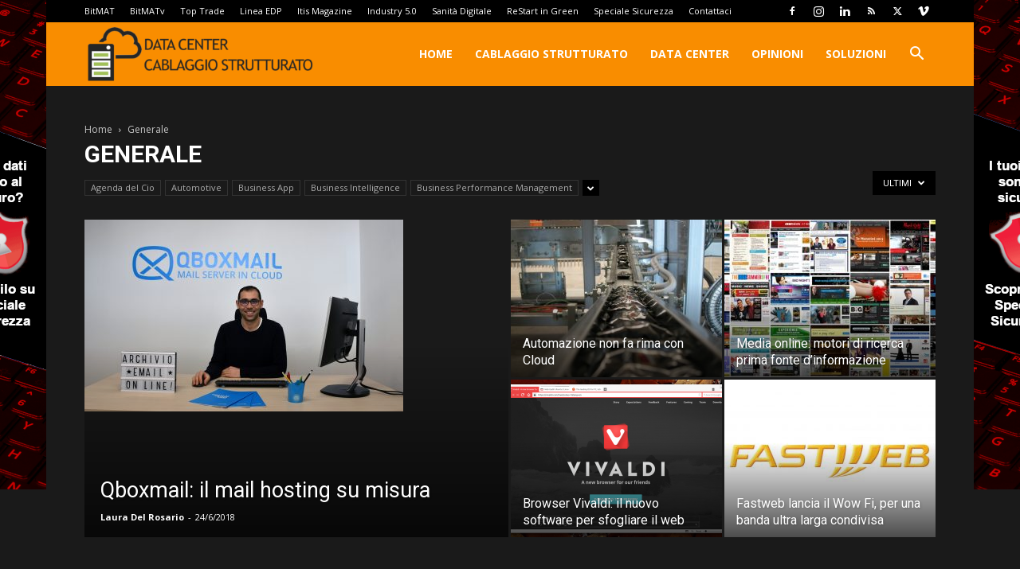

--- FILE ---
content_type: text/html; charset=UTF-8
request_url: http://www.cbritaly.it/categoria/generale/
body_size: 24587
content:
<!doctype html >
<!--[if IE 8]>    <html class="ie8" lang="en"> <![endif]-->
<!--[if IE 9]>    <html class="ie9" lang="en"> <![endif]-->
<!--[if gt IE 8]><!--> <html lang="it-IT"> <!--<![endif]-->
<head>
    <title>Generale Archivi - CBR Italy - Data Center e Cablaggio Strutturato</title>
    <meta charset="UTF-8" />
    <meta name="viewport" content="width=device-width, initial-scale=1.0">
    <link rel="pingback" href="http://www.cbritaly.it/xmlrpc.php" />
    <meta name='robots' content='index, follow, max-image-preview:large, max-snippet:-1, max-video-preview:-1' />
	<style>img:is([sizes="auto" i], [sizes^="auto," i]) { contain-intrinsic-size: 3000px 1500px }</style>
	<script id="cookieyes" type="text/javascript" src="https://cdn-cookieyes.com/client_data/558bb4206ec021bc8ff3506a/script.js"></script><link rel="icon" type="image/png" href="http://www.cbritaly.it/files/2016/09/favicon.png">
	<!-- This site is optimized with the Yoast SEO Premium plugin v26.3 (Yoast SEO v26.7) - https://yoast.com/wordpress/plugins/seo/ -->
	<link rel="canonical" href="http://www.cbritaly.it/categoria/generale/" />
	<link rel="next" href="http://www.cbritaly.it/categoria/generale/page/2/" />
	<meta property="og:locale" content="it_IT" />
	<meta property="og:type" content="article" />
	<meta property="og:title" content="Generale Archivi" />
	<meta property="og:url" content="http://www.cbritaly.it/categoria/generale/" />
	<meta property="og:site_name" content="CBR Italy - Data Center e Cablaggio Strutturato" />
	<meta name="twitter:card" content="summary_large_image" />
	<script type="application/ld+json" class="yoast-schema-graph">{"@context":"https://schema.org","@graph":[{"@type":"CollectionPage","@id":"http://www.cbritaly.it/categoria/generale/","url":"http://www.cbritaly.it/categoria/generale/","name":"Generale Archivi - CBR Italy - Data Center e Cablaggio Strutturato","isPartOf":{"@id":"http://www.cbritaly.it/#website"},"breadcrumb":{"@id":"http://www.cbritaly.it/categoria/generale/#breadcrumb"},"inLanguage":"it-IT"},{"@type":"BreadcrumbList","@id":"http://www.cbritaly.it/categoria/generale/#breadcrumb","itemListElement":[{"@type":"ListItem","position":1,"name":"Home","item":"https://www.cbritaly.it/"},{"@type":"ListItem","position":2,"name":"Generale"}]},{"@type":"WebSite","@id":"http://www.cbritaly.it/#website","url":"http://www.cbritaly.it/","name":"CBR Italy - Data Center e Cablaggio Strutturato","description":"Uno speciale di CBR Italy dedicato ai Data Center e al Cablaggio Strutturato","potentialAction":[{"@type":"SearchAction","target":{"@type":"EntryPoint","urlTemplate":"http://www.cbritaly.it/?s={search_term_string}"},"query-input":{"@type":"PropertyValueSpecification","valueRequired":true,"valueName":"search_term_string"}}],"inLanguage":"it-IT"}]}</script>
	<!-- / Yoast SEO Premium plugin. -->


<link rel='dns-prefetch' href='//fonts.googleapis.com' />
<link rel="alternate" type="application/rss+xml" title="CBR Italy  - Data Center e Cablaggio Strutturato &raquo; Feed" href="http://www.cbritaly.it/feed/" />
<link rel="alternate" type="application/rss+xml" title="CBR Italy  - Data Center e Cablaggio Strutturato &raquo; Generale Feed della categoria" href="http://www.cbritaly.it/categoria/generale/feed/" />
<script type="text/javascript">
/* <![CDATA[ */
window._wpemojiSettings = {"baseUrl":"https:\/\/s.w.org\/images\/core\/emoji\/16.0.1\/72x72\/","ext":".png","svgUrl":"https:\/\/s.w.org\/images\/core\/emoji\/16.0.1\/svg\/","svgExt":".svg","source":{"concatemoji":"http:\/\/www.cbritaly.it\/wp-includes\/js\/wp-emoji-release.min.js?ver=218f56b4b227e83cf709aa86252f1a52"}};
/*! This file is auto-generated */
!function(s,n){var o,i,e;function c(e){try{var t={supportTests:e,timestamp:(new Date).valueOf()};sessionStorage.setItem(o,JSON.stringify(t))}catch(e){}}function p(e,t,n){e.clearRect(0,0,e.canvas.width,e.canvas.height),e.fillText(t,0,0);var t=new Uint32Array(e.getImageData(0,0,e.canvas.width,e.canvas.height).data),a=(e.clearRect(0,0,e.canvas.width,e.canvas.height),e.fillText(n,0,0),new Uint32Array(e.getImageData(0,0,e.canvas.width,e.canvas.height).data));return t.every(function(e,t){return e===a[t]})}function u(e,t){e.clearRect(0,0,e.canvas.width,e.canvas.height),e.fillText(t,0,0);for(var n=e.getImageData(16,16,1,1),a=0;a<n.data.length;a++)if(0!==n.data[a])return!1;return!0}function f(e,t,n,a){switch(t){case"flag":return n(e,"\ud83c\udff3\ufe0f\u200d\u26a7\ufe0f","\ud83c\udff3\ufe0f\u200b\u26a7\ufe0f")?!1:!n(e,"\ud83c\udde8\ud83c\uddf6","\ud83c\udde8\u200b\ud83c\uddf6")&&!n(e,"\ud83c\udff4\udb40\udc67\udb40\udc62\udb40\udc65\udb40\udc6e\udb40\udc67\udb40\udc7f","\ud83c\udff4\u200b\udb40\udc67\u200b\udb40\udc62\u200b\udb40\udc65\u200b\udb40\udc6e\u200b\udb40\udc67\u200b\udb40\udc7f");case"emoji":return!a(e,"\ud83e\udedf")}return!1}function g(e,t,n,a){var r="undefined"!=typeof WorkerGlobalScope&&self instanceof WorkerGlobalScope?new OffscreenCanvas(300,150):s.createElement("canvas"),o=r.getContext("2d",{willReadFrequently:!0}),i=(o.textBaseline="top",o.font="600 32px Arial",{});return e.forEach(function(e){i[e]=t(o,e,n,a)}),i}function t(e){var t=s.createElement("script");t.src=e,t.defer=!0,s.head.appendChild(t)}"undefined"!=typeof Promise&&(o="wpEmojiSettingsSupports",i=["flag","emoji"],n.supports={everything:!0,everythingExceptFlag:!0},e=new Promise(function(e){s.addEventListener("DOMContentLoaded",e,{once:!0})}),new Promise(function(t){var n=function(){try{var e=JSON.parse(sessionStorage.getItem(o));if("object"==typeof e&&"number"==typeof e.timestamp&&(new Date).valueOf()<e.timestamp+604800&&"object"==typeof e.supportTests)return e.supportTests}catch(e){}return null}();if(!n){if("undefined"!=typeof Worker&&"undefined"!=typeof OffscreenCanvas&&"undefined"!=typeof URL&&URL.createObjectURL&&"undefined"!=typeof Blob)try{var e="postMessage("+g.toString()+"("+[JSON.stringify(i),f.toString(),p.toString(),u.toString()].join(",")+"));",a=new Blob([e],{type:"text/javascript"}),r=new Worker(URL.createObjectURL(a),{name:"wpTestEmojiSupports"});return void(r.onmessage=function(e){c(n=e.data),r.terminate(),t(n)})}catch(e){}c(n=g(i,f,p,u))}t(n)}).then(function(e){for(var t in e)n.supports[t]=e[t],n.supports.everything=n.supports.everything&&n.supports[t],"flag"!==t&&(n.supports.everythingExceptFlag=n.supports.everythingExceptFlag&&n.supports[t]);n.supports.everythingExceptFlag=n.supports.everythingExceptFlag&&!n.supports.flag,n.DOMReady=!1,n.readyCallback=function(){n.DOMReady=!0}}).then(function(){return e}).then(function(){var e;n.supports.everything||(n.readyCallback(),(e=n.source||{}).concatemoji?t(e.concatemoji):e.wpemoji&&e.twemoji&&(t(e.twemoji),t(e.wpemoji)))}))}((window,document),window._wpemojiSettings);
/* ]]> */
</script>
<style id='wp-emoji-styles-inline-css' type='text/css'>

	img.wp-smiley, img.emoji {
		display: inline !important;
		border: none !important;
		box-shadow: none !important;
		height: 1em !important;
		width: 1em !important;
		margin: 0 0.07em !important;
		vertical-align: -0.1em !important;
		background: none !important;
		padding: 0 !important;
	}
</style>
<style id='classic-theme-styles-inline-css' type='text/css'>
/*! This file is auto-generated */
.wp-block-button__link{color:#fff;background-color:#32373c;border-radius:9999px;box-shadow:none;text-decoration:none;padding:calc(.667em + 2px) calc(1.333em + 2px);font-size:1.125em}.wp-block-file__button{background:#32373c;color:#fff;text-decoration:none}
</style>
<style id='global-styles-inline-css' type='text/css'>
:root{--wp--preset--aspect-ratio--square: 1;--wp--preset--aspect-ratio--4-3: 4/3;--wp--preset--aspect-ratio--3-4: 3/4;--wp--preset--aspect-ratio--3-2: 3/2;--wp--preset--aspect-ratio--2-3: 2/3;--wp--preset--aspect-ratio--16-9: 16/9;--wp--preset--aspect-ratio--9-16: 9/16;--wp--preset--color--black: #000000;--wp--preset--color--cyan-bluish-gray: #abb8c3;--wp--preset--color--white: #ffffff;--wp--preset--color--pale-pink: #f78da7;--wp--preset--color--vivid-red: #cf2e2e;--wp--preset--color--luminous-vivid-orange: #ff6900;--wp--preset--color--luminous-vivid-amber: #fcb900;--wp--preset--color--light-green-cyan: #7bdcb5;--wp--preset--color--vivid-green-cyan: #00d084;--wp--preset--color--pale-cyan-blue: #8ed1fc;--wp--preset--color--vivid-cyan-blue: #0693e3;--wp--preset--color--vivid-purple: #9b51e0;--wp--preset--gradient--vivid-cyan-blue-to-vivid-purple: linear-gradient(135deg,rgba(6,147,227,1) 0%,rgb(155,81,224) 100%);--wp--preset--gradient--light-green-cyan-to-vivid-green-cyan: linear-gradient(135deg,rgb(122,220,180) 0%,rgb(0,208,130) 100%);--wp--preset--gradient--luminous-vivid-amber-to-luminous-vivid-orange: linear-gradient(135deg,rgba(252,185,0,1) 0%,rgba(255,105,0,1) 100%);--wp--preset--gradient--luminous-vivid-orange-to-vivid-red: linear-gradient(135deg,rgba(255,105,0,1) 0%,rgb(207,46,46) 100%);--wp--preset--gradient--very-light-gray-to-cyan-bluish-gray: linear-gradient(135deg,rgb(238,238,238) 0%,rgb(169,184,195) 100%);--wp--preset--gradient--cool-to-warm-spectrum: linear-gradient(135deg,rgb(74,234,220) 0%,rgb(151,120,209) 20%,rgb(207,42,186) 40%,rgb(238,44,130) 60%,rgb(251,105,98) 80%,rgb(254,248,76) 100%);--wp--preset--gradient--blush-light-purple: linear-gradient(135deg,rgb(255,206,236) 0%,rgb(152,150,240) 100%);--wp--preset--gradient--blush-bordeaux: linear-gradient(135deg,rgb(254,205,165) 0%,rgb(254,45,45) 50%,rgb(107,0,62) 100%);--wp--preset--gradient--luminous-dusk: linear-gradient(135deg,rgb(255,203,112) 0%,rgb(199,81,192) 50%,rgb(65,88,208) 100%);--wp--preset--gradient--pale-ocean: linear-gradient(135deg,rgb(255,245,203) 0%,rgb(182,227,212) 50%,rgb(51,167,181) 100%);--wp--preset--gradient--electric-grass: linear-gradient(135deg,rgb(202,248,128) 0%,rgb(113,206,126) 100%);--wp--preset--gradient--midnight: linear-gradient(135deg,rgb(2,3,129) 0%,rgb(40,116,252) 100%);--wp--preset--font-size--small: 11px;--wp--preset--font-size--medium: 20px;--wp--preset--font-size--large: 32px;--wp--preset--font-size--x-large: 42px;--wp--preset--font-size--regular: 15px;--wp--preset--font-size--larger: 50px;--wp--preset--spacing--20: 0.44rem;--wp--preset--spacing--30: 0.67rem;--wp--preset--spacing--40: 1rem;--wp--preset--spacing--50: 1.5rem;--wp--preset--spacing--60: 2.25rem;--wp--preset--spacing--70: 3.38rem;--wp--preset--spacing--80: 5.06rem;--wp--preset--shadow--natural: 6px 6px 9px rgba(0, 0, 0, 0.2);--wp--preset--shadow--deep: 12px 12px 50px rgba(0, 0, 0, 0.4);--wp--preset--shadow--sharp: 6px 6px 0px rgba(0, 0, 0, 0.2);--wp--preset--shadow--outlined: 6px 6px 0px -3px rgba(255, 255, 255, 1), 6px 6px rgba(0, 0, 0, 1);--wp--preset--shadow--crisp: 6px 6px 0px rgba(0, 0, 0, 1);}:where(.is-layout-flex){gap: 0.5em;}:where(.is-layout-grid){gap: 0.5em;}body .is-layout-flex{display: flex;}.is-layout-flex{flex-wrap: wrap;align-items: center;}.is-layout-flex > :is(*, div){margin: 0;}body .is-layout-grid{display: grid;}.is-layout-grid > :is(*, div){margin: 0;}:where(.wp-block-columns.is-layout-flex){gap: 2em;}:where(.wp-block-columns.is-layout-grid){gap: 2em;}:where(.wp-block-post-template.is-layout-flex){gap: 1.25em;}:where(.wp-block-post-template.is-layout-grid){gap: 1.25em;}.has-black-color{color: var(--wp--preset--color--black) !important;}.has-cyan-bluish-gray-color{color: var(--wp--preset--color--cyan-bluish-gray) !important;}.has-white-color{color: var(--wp--preset--color--white) !important;}.has-pale-pink-color{color: var(--wp--preset--color--pale-pink) !important;}.has-vivid-red-color{color: var(--wp--preset--color--vivid-red) !important;}.has-luminous-vivid-orange-color{color: var(--wp--preset--color--luminous-vivid-orange) !important;}.has-luminous-vivid-amber-color{color: var(--wp--preset--color--luminous-vivid-amber) !important;}.has-light-green-cyan-color{color: var(--wp--preset--color--light-green-cyan) !important;}.has-vivid-green-cyan-color{color: var(--wp--preset--color--vivid-green-cyan) !important;}.has-pale-cyan-blue-color{color: var(--wp--preset--color--pale-cyan-blue) !important;}.has-vivid-cyan-blue-color{color: var(--wp--preset--color--vivid-cyan-blue) !important;}.has-vivid-purple-color{color: var(--wp--preset--color--vivid-purple) !important;}.has-black-background-color{background-color: var(--wp--preset--color--black) !important;}.has-cyan-bluish-gray-background-color{background-color: var(--wp--preset--color--cyan-bluish-gray) !important;}.has-white-background-color{background-color: var(--wp--preset--color--white) !important;}.has-pale-pink-background-color{background-color: var(--wp--preset--color--pale-pink) !important;}.has-vivid-red-background-color{background-color: var(--wp--preset--color--vivid-red) !important;}.has-luminous-vivid-orange-background-color{background-color: var(--wp--preset--color--luminous-vivid-orange) !important;}.has-luminous-vivid-amber-background-color{background-color: var(--wp--preset--color--luminous-vivid-amber) !important;}.has-light-green-cyan-background-color{background-color: var(--wp--preset--color--light-green-cyan) !important;}.has-vivid-green-cyan-background-color{background-color: var(--wp--preset--color--vivid-green-cyan) !important;}.has-pale-cyan-blue-background-color{background-color: var(--wp--preset--color--pale-cyan-blue) !important;}.has-vivid-cyan-blue-background-color{background-color: var(--wp--preset--color--vivid-cyan-blue) !important;}.has-vivid-purple-background-color{background-color: var(--wp--preset--color--vivid-purple) !important;}.has-black-border-color{border-color: var(--wp--preset--color--black) !important;}.has-cyan-bluish-gray-border-color{border-color: var(--wp--preset--color--cyan-bluish-gray) !important;}.has-white-border-color{border-color: var(--wp--preset--color--white) !important;}.has-pale-pink-border-color{border-color: var(--wp--preset--color--pale-pink) !important;}.has-vivid-red-border-color{border-color: var(--wp--preset--color--vivid-red) !important;}.has-luminous-vivid-orange-border-color{border-color: var(--wp--preset--color--luminous-vivid-orange) !important;}.has-luminous-vivid-amber-border-color{border-color: var(--wp--preset--color--luminous-vivid-amber) !important;}.has-light-green-cyan-border-color{border-color: var(--wp--preset--color--light-green-cyan) !important;}.has-vivid-green-cyan-border-color{border-color: var(--wp--preset--color--vivid-green-cyan) !important;}.has-pale-cyan-blue-border-color{border-color: var(--wp--preset--color--pale-cyan-blue) !important;}.has-vivid-cyan-blue-border-color{border-color: var(--wp--preset--color--vivid-cyan-blue) !important;}.has-vivid-purple-border-color{border-color: var(--wp--preset--color--vivid-purple) !important;}.has-vivid-cyan-blue-to-vivid-purple-gradient-background{background: var(--wp--preset--gradient--vivid-cyan-blue-to-vivid-purple) !important;}.has-light-green-cyan-to-vivid-green-cyan-gradient-background{background: var(--wp--preset--gradient--light-green-cyan-to-vivid-green-cyan) !important;}.has-luminous-vivid-amber-to-luminous-vivid-orange-gradient-background{background: var(--wp--preset--gradient--luminous-vivid-amber-to-luminous-vivid-orange) !important;}.has-luminous-vivid-orange-to-vivid-red-gradient-background{background: var(--wp--preset--gradient--luminous-vivid-orange-to-vivid-red) !important;}.has-very-light-gray-to-cyan-bluish-gray-gradient-background{background: var(--wp--preset--gradient--very-light-gray-to-cyan-bluish-gray) !important;}.has-cool-to-warm-spectrum-gradient-background{background: var(--wp--preset--gradient--cool-to-warm-spectrum) !important;}.has-blush-light-purple-gradient-background{background: var(--wp--preset--gradient--blush-light-purple) !important;}.has-blush-bordeaux-gradient-background{background: var(--wp--preset--gradient--blush-bordeaux) !important;}.has-luminous-dusk-gradient-background{background: var(--wp--preset--gradient--luminous-dusk) !important;}.has-pale-ocean-gradient-background{background: var(--wp--preset--gradient--pale-ocean) !important;}.has-electric-grass-gradient-background{background: var(--wp--preset--gradient--electric-grass) !important;}.has-midnight-gradient-background{background: var(--wp--preset--gradient--midnight) !important;}.has-small-font-size{font-size: var(--wp--preset--font-size--small) !important;}.has-medium-font-size{font-size: var(--wp--preset--font-size--medium) !important;}.has-large-font-size{font-size: var(--wp--preset--font-size--large) !important;}.has-x-large-font-size{font-size: var(--wp--preset--font-size--x-large) !important;}
:where(.wp-block-post-template.is-layout-flex){gap: 1.25em;}:where(.wp-block-post-template.is-layout-grid){gap: 1.25em;}
:where(.wp-block-columns.is-layout-flex){gap: 2em;}:where(.wp-block-columns.is-layout-grid){gap: 2em;}
:root :where(.wp-block-pullquote){font-size: 1.5em;line-height: 1.6;}
</style>
<link rel='stylesheet' id='netsposts_css-css' href='http://www.cbritaly.it/wp-content/plugins/network-posts-extended/css/net_posts_extended.css?ver=1.0.0' type='text/css' media='all' />
<link rel='stylesheet' id='netsposts_star_css-css' href='http://www.cbritaly.it/wp-content/plugins/network-posts-extended/css/fontawesome-stars.css?ver=218f56b4b227e83cf709aa86252f1a52' type='text/css' media='all' />
<link rel='stylesheet' id='td-plugin-multi-purpose-css' href='http://www.cbritaly.it/wp-content/plugins/td-composer/td-multi-purpose/style.css?ver=7cd248d7ca13c255207c3f8b916c3f00' type='text/css' media='all' />
<link rel='stylesheet' id='google-fonts-style-css' href='http://fonts.googleapis.com/css?family=Open+Sans%3A400%2C600%2C700%7CRoboto%3A400%2C600%2C700&#038;display=swap&#038;ver=12.7.3' type='text/css' media='all' />
<link rel='stylesheet' id='td-theme-css' href='http://www.cbritaly.it/wp-content/themes/Newspaper/style.css?ver=12.7.3' type='text/css' media='all' />
<style id='td-theme-inline-css' type='text/css'>@media (max-width:767px){.td-header-desktop-wrap{display:none}}@media (min-width:767px){.td-header-mobile-wrap{display:none}}</style>
<link rel='stylesheet' id='td-theme-child-css' href='http://www.cbritaly.it/wp-content/themes/cbritaly-child/style.css?ver=12.7.3c' type='text/css' media='all' />
<link rel='stylesheet' id='forget-about-shortcode-buttons-css' href='http://www.cbritaly.it/wp-content/plugins/forget-about-shortcode-buttons/public/css/button-styles.css?ver=2.1.3' type='text/css' media='all' />
<link rel='stylesheet' id='td-legacy-framework-front-style-css' href='http://www.cbritaly.it/wp-content/plugins/td-composer/legacy/Newspaper/assets/css/td_legacy_main.css?ver=7cd248d7ca13c255207c3f8b916c3f00' type='text/css' media='all' />
<link rel='stylesheet' id='td-standard-pack-framework-front-style-css' href='http://www.cbritaly.it/wp-content/plugins/td-standard-pack/Newspaper/assets/css/td_standard_pack_main.css?ver=c12e6da63ed2f212e87e44e5e9b9a302' type='text/css' media='all' />
<link rel='stylesheet' id='tdb_style_cloud_templates_front-css' href='http://www.cbritaly.it/wp-content/plugins/td-cloud-library/assets/css/tdb_main.css?ver=6127d3b6131f900b2e62bb855b13dc3b' type='text/css' media='all' />
<script type="text/javascript" src="http://www.cbritaly.it/wp-includes/js/jquery/jquery.min.js?ver=3.7.1" id="jquery-core-js"></script>
<script type="text/javascript" src="http://www.cbritaly.it/wp-includes/js/jquery/jquery-migrate.min.js?ver=3.4.1" id="jquery-migrate-js"></script>
<link rel="https://api.w.org/" href="http://www.cbritaly.it/wp-json/" /><link rel="alternate" title="JSON" type="application/json" href="http://www.cbritaly.it/wp-json/wp/v2/categories/12" /><style>
        #wp-admin-bar-wpseo-get-premium {
            display: none !important;
        }
       .yst-button--upsell {
            display: none !important;
        }
       #wpseo-new-badge-upgrade {
            display: none !important;
        }
    </style>    <script>
        window.tdb_global_vars = {"wpRestUrl":"http:\/\/www.cbritaly.it\/wp-json\/","permalinkStructure":"\/%category%\/%postname%\/"};
        window.tdb_p_autoload_vars = {"isAjax":false,"isAdminBarShowing":false};
    </script>
    
    <style id="tdb-global-colors">:root{--accent-color:#fff}</style>

    
	
<!-- JS generated by theme -->

<script type="text/javascript" id="td-generated-header-js">
    
    

	    var tdBlocksArray = []; //here we store all the items for the current page

	    // td_block class - each ajax block uses a object of this class for requests
	    function tdBlock() {
		    this.id = '';
		    this.block_type = 1; //block type id (1-234 etc)
		    this.atts = '';
		    this.td_column_number = '';
		    this.td_current_page = 1; //
		    this.post_count = 0; //from wp
		    this.found_posts = 0; //from wp
		    this.max_num_pages = 0; //from wp
		    this.td_filter_value = ''; //current live filter value
		    this.is_ajax_running = false;
		    this.td_user_action = ''; // load more or infinite loader (used by the animation)
		    this.header_color = '';
		    this.ajax_pagination_infinite_stop = ''; //show load more at page x
	    }

        // td_js_generator - mini detector
        ( function () {
            var htmlTag = document.getElementsByTagName("html")[0];

	        if ( navigator.userAgent.indexOf("MSIE 10.0") > -1 ) {
                htmlTag.className += ' ie10';
            }

            if ( !!navigator.userAgent.match(/Trident.*rv\:11\./) ) {
                htmlTag.className += ' ie11';
            }

	        if ( navigator.userAgent.indexOf("Edge") > -1 ) {
                htmlTag.className += ' ieEdge';
            }

            if ( /(iPad|iPhone|iPod)/g.test(navigator.userAgent) ) {
                htmlTag.className += ' td-md-is-ios';
            }

            var user_agent = navigator.userAgent.toLowerCase();
            if ( user_agent.indexOf("android") > -1 ) {
                htmlTag.className += ' td-md-is-android';
            }

            if ( -1 !== navigator.userAgent.indexOf('Mac OS X')  ) {
                htmlTag.className += ' td-md-is-os-x';
            }

            if ( /chrom(e|ium)/.test(navigator.userAgent.toLowerCase()) ) {
               htmlTag.className += ' td-md-is-chrome';
            }

            if ( -1 !== navigator.userAgent.indexOf('Firefox') ) {
                htmlTag.className += ' td-md-is-firefox';
            }

            if ( -1 !== navigator.userAgent.indexOf('Safari') && -1 === navigator.userAgent.indexOf('Chrome') ) {
                htmlTag.className += ' td-md-is-safari';
            }

            if( -1 !== navigator.userAgent.indexOf('IEMobile') ){
                htmlTag.className += ' td-md-is-iemobile';
            }

        })();

        var tdLocalCache = {};

        ( function () {
            "use strict";

            tdLocalCache = {
                data: {},
                remove: function (resource_id) {
                    delete tdLocalCache.data[resource_id];
                },
                exist: function (resource_id) {
                    return tdLocalCache.data.hasOwnProperty(resource_id) && tdLocalCache.data[resource_id] !== null;
                },
                get: function (resource_id) {
                    return tdLocalCache.data[resource_id];
                },
                set: function (resource_id, cachedData) {
                    tdLocalCache.remove(resource_id);
                    tdLocalCache.data[resource_id] = cachedData;
                }
            };
        })();

    
    
var td_viewport_interval_list=[{"limitBottom":767,"sidebarWidth":228},{"limitBottom":1018,"sidebarWidth":300},{"limitBottom":1140,"sidebarWidth":324}];
var tdc_is_installed="yes";
var tdc_domain_active=false;
var td_ajax_url="http:\/\/www.cbritaly.it\/wp-admin\/admin-ajax.php?td_theme_name=Newspaper&v=12.7.3";
var td_get_template_directory_uri="http:\/\/www.cbritaly.it\/wp-content\/plugins\/td-composer\/legacy\/common";
var tds_snap_menu="snap";
var tds_logo_on_sticky="show_header_logo";
var tds_header_style="6";
var td_please_wait="Per favore attendi...";
var td_email_user_pass_incorrect="Utente o password errata!";
var td_email_user_incorrect="Email o Username errati!";
var td_email_incorrect="Email non corretta!";
var td_user_incorrect="Username incorrect!";
var td_email_user_empty="Email or username empty!";
var td_pass_empty="Pass empty!";
var td_pass_pattern_incorrect="Invalid Pass Pattern!";
var td_retype_pass_incorrect="Retyped Pass incorrect!";
var tds_more_articles_on_post_enable="show";
var tds_more_articles_on_post_time_to_wait="1";
var tds_more_articles_on_post_pages_distance_from_top=0;
var tds_captcha="";
var tds_theme_color_site_wide="#a06000";
var tds_smart_sidebar="enabled";
var tdThemeName="Newspaper";
var tdThemeNameWl="Newspaper";
var td_magnific_popup_translation_tPrev="Precedente (Freccia Sinistra)";
var td_magnific_popup_translation_tNext="Successivo (tasto freccia destra)";
var td_magnific_popup_translation_tCounter="%curr% di %total%";
var td_magnific_popup_translation_ajax_tError="Il contenuto di %url% non pu\u00f2 essere caricato.";
var td_magnific_popup_translation_image_tError="L'immagine #%curr% non pu\u00f2 essere caricata";
var tdBlockNonce="5276cf7225";
var tdMobileMenu="enabled";
var tdMobileSearch="enabled";
var tdDateNamesI18n={"month_names":["Gennaio","Febbraio","Marzo","Aprile","Maggio","Giugno","Luglio","Agosto","Settembre","Ottobre","Novembre","Dicembre"],"month_names_short":["Gen","Feb","Mar","Apr","Mag","Giu","Lug","Ago","Set","Ott","Nov","Dic"],"day_names":["domenica","luned\u00ec","marted\u00ec","mercoled\u00ec","gioved\u00ec","venerd\u00ec","sabato"],"day_names_short":["Dom","Lun","Mar","Mer","Gio","Ven","Sab"]};
var tdb_modal_confirm="Save";
var tdb_modal_cancel="Cancel";
var tdb_modal_confirm_alt="Yes";
var tdb_modal_cancel_alt="No";
var td_deploy_mode="deploy";
var td_ad_background_click_link="https:\/\/www.bitmat.it\/specialesicurezza\/";
var td_ad_background_click_target="_blank";
</script>


<!-- Header style compiled by theme -->

<style>:root{--td_theme_color:#a06000;--td_slider_text:rgba(160,96,0,0.7);--td_header_color:#f98d00;--td_text_header_color:#ffffff;--td_mobile_menu_color:#f98d00;--td_mobile_gradient_one_mob:#333145;--td_mobile_gradient_two_mob:#000000;--td_mobile_text_active_color:#a06000;--td_login_hover_background:#0c0303;--td_login_hover_color:#de007b;--td_login_gradient_one:#de007b;--td_login_gradient_two:#de007b}.td-header-style-12 .td-header-menu-wrap-full,.td-header-style-12 .td-affix,.td-grid-style-1.td-hover-1 .td-big-grid-post:hover .td-post-category,.td-grid-style-5.td-hover-1 .td-big-grid-post:hover .td-post-category,.td_category_template_3 .td-current-sub-category,.td_category_template_8 .td-category-header .td-category a.td-current-sub-category,.td_category_template_4 .td-category-siblings .td-category a:hover,.td_block_big_grid_9.td-grid-style-1 .td-post-category,.td_block_big_grid_9.td-grid-style-5 .td-post-category,.td-grid-style-6.td-hover-1 .td-module-thumb:after,.tdm-menu-active-style5 .td-header-menu-wrap .sf-menu>.current-menu-item>a,.tdm-menu-active-style5 .td-header-menu-wrap .sf-menu>.current-menu-ancestor>a,.tdm-menu-active-style5 .td-header-menu-wrap .sf-menu>.current-category-ancestor>a,.tdm-menu-active-style5 .td-header-menu-wrap .sf-menu>li>a:hover,.tdm-menu-active-style5 .td-header-menu-wrap .sf-menu>.sfHover>a{background-color:#a06000}.td_mega_menu_sub_cats .cur-sub-cat,.td-mega-span h3 a:hover,.td_mod_mega_menu:hover .entry-title a,.header-search-wrap .result-msg a:hover,.td-header-top-menu .td-drop-down-search .td_module_wrap:hover .entry-title a,.td-header-top-menu .td-icon-search:hover,.td-header-wrap .result-msg a:hover,.top-header-menu li a:hover,.top-header-menu .current-menu-item>a,.top-header-menu .current-menu-ancestor>a,.top-header-menu .current-category-ancestor>a,.td-social-icon-wrap>a:hover,.td-header-sp-top-widget .td-social-icon-wrap a:hover,.td_mod_related_posts:hover h3>a,.td-post-template-11 .td-related-title .td-related-left:hover,.td-post-template-11 .td-related-title .td-related-right:hover,.td-post-template-11 .td-related-title .td-cur-simple-item,.td-post-template-11 .td_block_related_posts .td-next-prev-wrap a:hover,.td-category-header .td-pulldown-category-filter-link:hover,.td-category-siblings .td-subcat-dropdown a:hover,.td-category-siblings .td-subcat-dropdown a.td-current-sub-category,.footer-text-wrap .footer-email-wrap a,.footer-social-wrap a:hover,.td_module_17 .td-read-more a:hover,.td_module_18 .td-read-more a:hover,.td_module_19 .td-post-author-name a:hover,.td-pulldown-syle-2 .td-subcat-dropdown:hover .td-subcat-more span,.td-pulldown-syle-2 .td-subcat-dropdown:hover .td-subcat-more i,.td-pulldown-syle-3 .td-subcat-dropdown:hover .td-subcat-more span,.td-pulldown-syle-3 .td-subcat-dropdown:hover .td-subcat-more i,.tdm-menu-active-style3 .tdm-header.td-header-wrap .sf-menu>.current-category-ancestor>a,.tdm-menu-active-style3 .tdm-header.td-header-wrap .sf-menu>.current-menu-ancestor>a,.tdm-menu-active-style3 .tdm-header.td-header-wrap .sf-menu>.current-menu-item>a,.tdm-menu-active-style3 .tdm-header.td-header-wrap .sf-menu>.sfHover>a,.tdm-menu-active-style3 .tdm-header.td-header-wrap .sf-menu>li>a:hover{color:#a06000}.td-mega-menu-page .wpb_content_element ul li a:hover,.td-theme-wrap .td-aj-search-results .td_module_wrap:hover .entry-title a,.td-theme-wrap .header-search-wrap .result-msg a:hover{color:#a06000!important}.td_category_template_8 .td-category-header .td-category a.td-current-sub-category,.td_category_template_4 .td-category-siblings .td-category a:hover,.tdm-menu-active-style4 .tdm-header .sf-menu>.current-menu-item>a,.tdm-menu-active-style4 .tdm-header .sf-menu>.current-menu-ancestor>a,.tdm-menu-active-style4 .tdm-header .sf-menu>.current-category-ancestor>a,.tdm-menu-active-style4 .tdm-header .sf-menu>li>a:hover,.tdm-menu-active-style4 .tdm-header .sf-menu>.sfHover>a{border-color:#a06000}.td-header-wrap .td-header-top-menu-full,.td-header-wrap .top-header-menu .sub-menu,.tdm-header-style-1.td-header-wrap .td-header-top-menu-full,.tdm-header-style-1.td-header-wrap .top-header-menu .sub-menu,.tdm-header-style-2.td-header-wrap .td-header-top-menu-full,.tdm-header-style-2.td-header-wrap .top-header-menu .sub-menu,.tdm-header-style-3.td-header-wrap .td-header-top-menu-full,.tdm-header-style-3.td-header-wrap .top-header-menu .sub-menu{background-color:#000000}.td-header-style-8 .td-header-top-menu-full{background-color:transparent}.td-header-style-8 .td-header-top-menu-full .td-header-top-menu{background-color:#000000;padding-left:15px;padding-right:15px}.td-header-wrap .td-header-top-menu-full .td-header-top-menu,.td-header-wrap .td-header-top-menu-full{border-bottom:none}.td-header-top-menu,.td-header-top-menu a,.td-header-wrap .td-header-top-menu-full .td-header-top-menu,.td-header-wrap .td-header-top-menu-full a,.td-header-style-8 .td-header-top-menu,.td-header-style-8 .td-header-top-menu a,.td-header-top-menu .td-drop-down-search .entry-title a{color:#ffffff}.top-header-menu .current-menu-item>a,.top-header-menu .current-menu-ancestor>a,.top-header-menu .current-category-ancestor>a,.top-header-menu li a:hover,.td-header-sp-top-widget .td-icon-search:hover{color:#a06000}.td-header-wrap .td-header-sp-top-widget .td-icon-font,.td-header-style-7 .td-header-top-menu .td-social-icon-wrap .td-icon-font{color:#ffffff}.td-header-wrap .td-header-sp-top-widget i.td-icon-font:hover{color:#a06000}.td-header-wrap .td-header-menu-wrap-full,.td-header-menu-wrap.td-affix,.td-header-style-3 .td-header-main-menu,.td-header-style-3 .td-affix .td-header-main-menu,.td-header-style-4 .td-header-main-menu,.td-header-style-4 .td-affix .td-header-main-menu,.td-header-style-8 .td-header-menu-wrap.td-affix,.td-header-style-8 .td-header-top-menu-full{background-color:#f98d00}.td-boxed-layout .td-header-style-3 .td-header-menu-wrap,.td-boxed-layout .td-header-style-4 .td-header-menu-wrap,.td-header-style-3 .td_stretch_content .td-header-menu-wrap,.td-header-style-4 .td_stretch_content .td-header-menu-wrap{background-color:#f98d00!important}@media (min-width:1019px){.td-header-style-1 .td-header-sp-recs,.td-header-style-1 .td-header-sp-logo{margin-bottom:28px}}@media (min-width:768px) and (max-width:1018px){.td-header-style-1 .td-header-sp-recs,.td-header-style-1 .td-header-sp-logo{margin-bottom:14px}}.td-header-style-7 .td-header-top-menu{border-bottom:none}.sf-menu>.current-menu-item>a:after,.sf-menu>.current-menu-ancestor>a:after,.sf-menu>.current-category-ancestor>a:after,.sf-menu>li:hover>a:after,.sf-menu>.sfHover>a:after,.td_block_mega_menu .td-next-prev-wrap a:hover,.td-mega-span .td-post-category:hover,.td-header-wrap .black-menu .sf-menu>li>a:hover,.td-header-wrap .black-menu .sf-menu>.current-menu-ancestor>a,.td-header-wrap .black-menu .sf-menu>.sfHover>a,.td-header-wrap .black-menu .sf-menu>.current-menu-item>a,.td-header-wrap .black-menu .sf-menu>.current-menu-ancestor>a,.td-header-wrap .black-menu .sf-menu>.current-category-ancestor>a,.tdm-menu-active-style5 .tdm-header .td-header-menu-wrap .sf-menu>.current-menu-item>a,.tdm-menu-active-style5 .tdm-header .td-header-menu-wrap .sf-menu>.current-menu-ancestor>a,.tdm-menu-active-style5 .tdm-header .td-header-menu-wrap .sf-menu>.current-category-ancestor>a,.tdm-menu-active-style5 .tdm-header .td-header-menu-wrap .sf-menu>li>a:hover,.tdm-menu-active-style5 .tdm-header .td-header-menu-wrap .sf-menu>.sfHover>a{background-color:#a06000}.td_block_mega_menu .td-next-prev-wrap a:hover,.tdm-menu-active-style4 .tdm-header .sf-menu>.current-menu-item>a,.tdm-menu-active-style4 .tdm-header .sf-menu>.current-menu-ancestor>a,.tdm-menu-active-style4 .tdm-header .sf-menu>.current-category-ancestor>a,.tdm-menu-active-style4 .tdm-header .sf-menu>li>a:hover,.tdm-menu-active-style4 .tdm-header .sf-menu>.sfHover>a{border-color:#a06000}.header-search-wrap .td-drop-down-search:before{border-color:transparent transparent #a06000 transparent}.td_mega_menu_sub_cats .cur-sub-cat,.td_mod_mega_menu:hover .entry-title a,.td-theme-wrap .sf-menu ul .td-menu-item>a:hover,.td-theme-wrap .sf-menu ul .sfHover>a,.td-theme-wrap .sf-menu ul .current-menu-ancestor>a,.td-theme-wrap .sf-menu ul .current-category-ancestor>a,.td-theme-wrap .sf-menu ul .current-menu-item>a,.tdm-menu-active-style3 .tdm-header.td-header-wrap .sf-menu>.current-menu-item>a,.tdm-menu-active-style3 .tdm-header.td-header-wrap .sf-menu>.current-menu-ancestor>a,.tdm-menu-active-style3 .tdm-header.td-header-wrap .sf-menu>.current-category-ancestor>a,.tdm-menu-active-style3 .tdm-header.td-header-wrap .sf-menu>li>a:hover,.tdm-menu-active-style3 .tdm-header.td-header-wrap .sf-menu>.sfHover>a{color:#a06000}.td-header-wrap .td-header-menu-wrap .sf-menu>li>a,.td-header-wrap .td-header-menu-social .td-social-icon-wrap a,.td-header-style-4 .td-header-menu-social .td-social-icon-wrap i,.td-header-style-5 .td-header-menu-social .td-social-icon-wrap i,.td-header-style-6 .td-header-menu-social .td-social-icon-wrap i,.td-header-style-12 .td-header-menu-social .td-social-icon-wrap i,.td-header-wrap .header-search-wrap #td-header-search-button .td-icon-search{color:#ffffff}.td-header-wrap .td-header-menu-social+.td-search-wrapper #td-header-search-button:before{background-color:#ffffff}.td-banner-wrap-full,.td-header-style-11 .td-logo-wrap-full{background-color:#1a1a1a}.td-header-style-11 .td-logo-wrap-full{border-bottom:0}@media (min-width:1019px){.td-header-style-2 .td-header-sp-recs,.td-header-style-5 .td-a-rec-id-header>div,.td-header-style-5 .td-g-rec-id-header>.adsbygoogle,.td-header-style-6 .td-a-rec-id-header>div,.td-header-style-6 .td-g-rec-id-header>.adsbygoogle,.td-header-style-7 .td-a-rec-id-header>div,.td-header-style-7 .td-g-rec-id-header>.adsbygoogle,.td-header-style-8 .td-a-rec-id-header>div,.td-header-style-8 .td-g-rec-id-header>.adsbygoogle,.td-header-style-12 .td-a-rec-id-header>div,.td-header-style-12 .td-g-rec-id-header>.adsbygoogle{margin-bottom:24px!important}}@media (min-width:768px) and (max-width:1018px){.td-header-style-2 .td-header-sp-recs,.td-header-style-5 .td-a-rec-id-header>div,.td-header-style-5 .td-g-rec-id-header>.adsbygoogle,.td-header-style-6 .td-a-rec-id-header>div,.td-header-style-6 .td-g-rec-id-header>.adsbygoogle,.td-header-style-7 .td-a-rec-id-header>div,.td-header-style-7 .td-g-rec-id-header>.adsbygoogle,.td-header-style-8 .td-a-rec-id-header>div,.td-header-style-8 .td-g-rec-id-header>.adsbygoogle,.td-header-style-12 .td-a-rec-id-header>div,.td-header-style-12 .td-g-rec-id-header>.adsbygoogle{margin-bottom:14px!important}}.td-footer-wrapper,.td-footer-wrapper .td_block_template_7 .td-block-title>*,.td-footer-wrapper .td_block_template_17 .td-block-title,.td-footer-wrapper .td-block-title-wrap .td-wrapper-pulldown-filter{background-color:#0c0c0c}.td-sub-footer-container{background-color:#a06000}.td-sub-footer-container,.td-subfooter-menu li a{color:#ffffff}.td-subfooter-menu li a:hover{color:#ffffff}.td-footer-wrapper .block-title>span,.td-footer-wrapper .block-title>a,.td-footer-wrapper .widgettitle,.td-theme-wrap .td-footer-wrapper .td-container .td-block-title>*,.td-theme-wrap .td-footer-wrapper .td_block_template_6 .td-block-title:before{color:#f98d00}body{background-image:url("https://www.cbritaly.it/files/2018/12/skin_speciale_sicurezza.png");background-repeat:no-repeat;background-position:center top;background-attachment:fixed}:root{--td_theme_color:#a06000;--td_slider_text:rgba(160,96,0,0.7);--td_header_color:#f98d00;--td_text_header_color:#ffffff;--td_mobile_menu_color:#f98d00;--td_mobile_gradient_one_mob:#333145;--td_mobile_gradient_two_mob:#000000;--td_mobile_text_active_color:#a06000;--td_login_hover_background:#0c0303;--td_login_hover_color:#de007b;--td_login_gradient_one:#de007b;--td_login_gradient_two:#de007b}.td-header-style-12 .td-header-menu-wrap-full,.td-header-style-12 .td-affix,.td-grid-style-1.td-hover-1 .td-big-grid-post:hover .td-post-category,.td-grid-style-5.td-hover-1 .td-big-grid-post:hover .td-post-category,.td_category_template_3 .td-current-sub-category,.td_category_template_8 .td-category-header .td-category a.td-current-sub-category,.td_category_template_4 .td-category-siblings .td-category a:hover,.td_block_big_grid_9.td-grid-style-1 .td-post-category,.td_block_big_grid_9.td-grid-style-5 .td-post-category,.td-grid-style-6.td-hover-1 .td-module-thumb:after,.tdm-menu-active-style5 .td-header-menu-wrap .sf-menu>.current-menu-item>a,.tdm-menu-active-style5 .td-header-menu-wrap .sf-menu>.current-menu-ancestor>a,.tdm-menu-active-style5 .td-header-menu-wrap .sf-menu>.current-category-ancestor>a,.tdm-menu-active-style5 .td-header-menu-wrap .sf-menu>li>a:hover,.tdm-menu-active-style5 .td-header-menu-wrap .sf-menu>.sfHover>a{background-color:#a06000}.td_mega_menu_sub_cats .cur-sub-cat,.td-mega-span h3 a:hover,.td_mod_mega_menu:hover .entry-title a,.header-search-wrap .result-msg a:hover,.td-header-top-menu .td-drop-down-search .td_module_wrap:hover .entry-title a,.td-header-top-menu .td-icon-search:hover,.td-header-wrap .result-msg a:hover,.top-header-menu li a:hover,.top-header-menu .current-menu-item>a,.top-header-menu .current-menu-ancestor>a,.top-header-menu .current-category-ancestor>a,.td-social-icon-wrap>a:hover,.td-header-sp-top-widget .td-social-icon-wrap a:hover,.td_mod_related_posts:hover h3>a,.td-post-template-11 .td-related-title .td-related-left:hover,.td-post-template-11 .td-related-title .td-related-right:hover,.td-post-template-11 .td-related-title .td-cur-simple-item,.td-post-template-11 .td_block_related_posts .td-next-prev-wrap a:hover,.td-category-header .td-pulldown-category-filter-link:hover,.td-category-siblings .td-subcat-dropdown a:hover,.td-category-siblings .td-subcat-dropdown a.td-current-sub-category,.footer-text-wrap .footer-email-wrap a,.footer-social-wrap a:hover,.td_module_17 .td-read-more a:hover,.td_module_18 .td-read-more a:hover,.td_module_19 .td-post-author-name a:hover,.td-pulldown-syle-2 .td-subcat-dropdown:hover .td-subcat-more span,.td-pulldown-syle-2 .td-subcat-dropdown:hover .td-subcat-more i,.td-pulldown-syle-3 .td-subcat-dropdown:hover .td-subcat-more span,.td-pulldown-syle-3 .td-subcat-dropdown:hover .td-subcat-more i,.tdm-menu-active-style3 .tdm-header.td-header-wrap .sf-menu>.current-category-ancestor>a,.tdm-menu-active-style3 .tdm-header.td-header-wrap .sf-menu>.current-menu-ancestor>a,.tdm-menu-active-style3 .tdm-header.td-header-wrap .sf-menu>.current-menu-item>a,.tdm-menu-active-style3 .tdm-header.td-header-wrap .sf-menu>.sfHover>a,.tdm-menu-active-style3 .tdm-header.td-header-wrap .sf-menu>li>a:hover{color:#a06000}.td-mega-menu-page .wpb_content_element ul li a:hover,.td-theme-wrap .td-aj-search-results .td_module_wrap:hover .entry-title a,.td-theme-wrap .header-search-wrap .result-msg a:hover{color:#a06000!important}.td_category_template_8 .td-category-header .td-category a.td-current-sub-category,.td_category_template_4 .td-category-siblings .td-category a:hover,.tdm-menu-active-style4 .tdm-header .sf-menu>.current-menu-item>a,.tdm-menu-active-style4 .tdm-header .sf-menu>.current-menu-ancestor>a,.tdm-menu-active-style4 .tdm-header .sf-menu>.current-category-ancestor>a,.tdm-menu-active-style4 .tdm-header .sf-menu>li>a:hover,.tdm-menu-active-style4 .tdm-header .sf-menu>.sfHover>a{border-color:#a06000}.td-header-wrap .td-header-top-menu-full,.td-header-wrap .top-header-menu .sub-menu,.tdm-header-style-1.td-header-wrap .td-header-top-menu-full,.tdm-header-style-1.td-header-wrap .top-header-menu .sub-menu,.tdm-header-style-2.td-header-wrap .td-header-top-menu-full,.tdm-header-style-2.td-header-wrap .top-header-menu .sub-menu,.tdm-header-style-3.td-header-wrap .td-header-top-menu-full,.tdm-header-style-3.td-header-wrap .top-header-menu .sub-menu{background-color:#000000}.td-header-style-8 .td-header-top-menu-full{background-color:transparent}.td-header-style-8 .td-header-top-menu-full .td-header-top-menu{background-color:#000000;padding-left:15px;padding-right:15px}.td-header-wrap .td-header-top-menu-full .td-header-top-menu,.td-header-wrap .td-header-top-menu-full{border-bottom:none}.td-header-top-menu,.td-header-top-menu a,.td-header-wrap .td-header-top-menu-full .td-header-top-menu,.td-header-wrap .td-header-top-menu-full a,.td-header-style-8 .td-header-top-menu,.td-header-style-8 .td-header-top-menu a,.td-header-top-menu .td-drop-down-search .entry-title a{color:#ffffff}.top-header-menu .current-menu-item>a,.top-header-menu .current-menu-ancestor>a,.top-header-menu .current-category-ancestor>a,.top-header-menu li a:hover,.td-header-sp-top-widget .td-icon-search:hover{color:#a06000}.td-header-wrap .td-header-sp-top-widget .td-icon-font,.td-header-style-7 .td-header-top-menu .td-social-icon-wrap .td-icon-font{color:#ffffff}.td-header-wrap .td-header-sp-top-widget i.td-icon-font:hover{color:#a06000}.td-header-wrap .td-header-menu-wrap-full,.td-header-menu-wrap.td-affix,.td-header-style-3 .td-header-main-menu,.td-header-style-3 .td-affix .td-header-main-menu,.td-header-style-4 .td-header-main-menu,.td-header-style-4 .td-affix .td-header-main-menu,.td-header-style-8 .td-header-menu-wrap.td-affix,.td-header-style-8 .td-header-top-menu-full{background-color:#f98d00}.td-boxed-layout .td-header-style-3 .td-header-menu-wrap,.td-boxed-layout .td-header-style-4 .td-header-menu-wrap,.td-header-style-3 .td_stretch_content .td-header-menu-wrap,.td-header-style-4 .td_stretch_content .td-header-menu-wrap{background-color:#f98d00!important}@media (min-width:1019px){.td-header-style-1 .td-header-sp-recs,.td-header-style-1 .td-header-sp-logo{margin-bottom:28px}}@media (min-width:768px) and (max-width:1018px){.td-header-style-1 .td-header-sp-recs,.td-header-style-1 .td-header-sp-logo{margin-bottom:14px}}.td-header-style-7 .td-header-top-menu{border-bottom:none}.sf-menu>.current-menu-item>a:after,.sf-menu>.current-menu-ancestor>a:after,.sf-menu>.current-category-ancestor>a:after,.sf-menu>li:hover>a:after,.sf-menu>.sfHover>a:after,.td_block_mega_menu .td-next-prev-wrap a:hover,.td-mega-span .td-post-category:hover,.td-header-wrap .black-menu .sf-menu>li>a:hover,.td-header-wrap .black-menu .sf-menu>.current-menu-ancestor>a,.td-header-wrap .black-menu .sf-menu>.sfHover>a,.td-header-wrap .black-menu .sf-menu>.current-menu-item>a,.td-header-wrap .black-menu .sf-menu>.current-menu-ancestor>a,.td-header-wrap .black-menu .sf-menu>.current-category-ancestor>a,.tdm-menu-active-style5 .tdm-header .td-header-menu-wrap .sf-menu>.current-menu-item>a,.tdm-menu-active-style5 .tdm-header .td-header-menu-wrap .sf-menu>.current-menu-ancestor>a,.tdm-menu-active-style5 .tdm-header .td-header-menu-wrap .sf-menu>.current-category-ancestor>a,.tdm-menu-active-style5 .tdm-header .td-header-menu-wrap .sf-menu>li>a:hover,.tdm-menu-active-style5 .tdm-header .td-header-menu-wrap .sf-menu>.sfHover>a{background-color:#a06000}.td_block_mega_menu .td-next-prev-wrap a:hover,.tdm-menu-active-style4 .tdm-header .sf-menu>.current-menu-item>a,.tdm-menu-active-style4 .tdm-header .sf-menu>.current-menu-ancestor>a,.tdm-menu-active-style4 .tdm-header .sf-menu>.current-category-ancestor>a,.tdm-menu-active-style4 .tdm-header .sf-menu>li>a:hover,.tdm-menu-active-style4 .tdm-header .sf-menu>.sfHover>a{border-color:#a06000}.header-search-wrap .td-drop-down-search:before{border-color:transparent transparent #a06000 transparent}.td_mega_menu_sub_cats .cur-sub-cat,.td_mod_mega_menu:hover .entry-title a,.td-theme-wrap .sf-menu ul .td-menu-item>a:hover,.td-theme-wrap .sf-menu ul .sfHover>a,.td-theme-wrap .sf-menu ul .current-menu-ancestor>a,.td-theme-wrap .sf-menu ul .current-category-ancestor>a,.td-theme-wrap .sf-menu ul .current-menu-item>a,.tdm-menu-active-style3 .tdm-header.td-header-wrap .sf-menu>.current-menu-item>a,.tdm-menu-active-style3 .tdm-header.td-header-wrap .sf-menu>.current-menu-ancestor>a,.tdm-menu-active-style3 .tdm-header.td-header-wrap .sf-menu>.current-category-ancestor>a,.tdm-menu-active-style3 .tdm-header.td-header-wrap .sf-menu>li>a:hover,.tdm-menu-active-style3 .tdm-header.td-header-wrap .sf-menu>.sfHover>a{color:#a06000}.td-header-wrap .td-header-menu-wrap .sf-menu>li>a,.td-header-wrap .td-header-menu-social .td-social-icon-wrap a,.td-header-style-4 .td-header-menu-social .td-social-icon-wrap i,.td-header-style-5 .td-header-menu-social .td-social-icon-wrap i,.td-header-style-6 .td-header-menu-social .td-social-icon-wrap i,.td-header-style-12 .td-header-menu-social .td-social-icon-wrap i,.td-header-wrap .header-search-wrap #td-header-search-button .td-icon-search{color:#ffffff}.td-header-wrap .td-header-menu-social+.td-search-wrapper #td-header-search-button:before{background-color:#ffffff}.td-banner-wrap-full,.td-header-style-11 .td-logo-wrap-full{background-color:#1a1a1a}.td-header-style-11 .td-logo-wrap-full{border-bottom:0}@media (min-width:1019px){.td-header-style-2 .td-header-sp-recs,.td-header-style-5 .td-a-rec-id-header>div,.td-header-style-5 .td-g-rec-id-header>.adsbygoogle,.td-header-style-6 .td-a-rec-id-header>div,.td-header-style-6 .td-g-rec-id-header>.adsbygoogle,.td-header-style-7 .td-a-rec-id-header>div,.td-header-style-7 .td-g-rec-id-header>.adsbygoogle,.td-header-style-8 .td-a-rec-id-header>div,.td-header-style-8 .td-g-rec-id-header>.adsbygoogle,.td-header-style-12 .td-a-rec-id-header>div,.td-header-style-12 .td-g-rec-id-header>.adsbygoogle{margin-bottom:24px!important}}@media (min-width:768px) and (max-width:1018px){.td-header-style-2 .td-header-sp-recs,.td-header-style-5 .td-a-rec-id-header>div,.td-header-style-5 .td-g-rec-id-header>.adsbygoogle,.td-header-style-6 .td-a-rec-id-header>div,.td-header-style-6 .td-g-rec-id-header>.adsbygoogle,.td-header-style-7 .td-a-rec-id-header>div,.td-header-style-7 .td-g-rec-id-header>.adsbygoogle,.td-header-style-8 .td-a-rec-id-header>div,.td-header-style-8 .td-g-rec-id-header>.adsbygoogle,.td-header-style-12 .td-a-rec-id-header>div,.td-header-style-12 .td-g-rec-id-header>.adsbygoogle{margin-bottom:14px!important}}.td-footer-wrapper,.td-footer-wrapper .td_block_template_7 .td-block-title>*,.td-footer-wrapper .td_block_template_17 .td-block-title,.td-footer-wrapper .td-block-title-wrap .td-wrapper-pulldown-filter{background-color:#0c0c0c}.td-sub-footer-container{background-color:#a06000}.td-sub-footer-container,.td-subfooter-menu li a{color:#ffffff}.td-subfooter-menu li a:hover{color:#ffffff}.td-footer-wrapper .block-title>span,.td-footer-wrapper .block-title>a,.td-footer-wrapper .widgettitle,.td-theme-wrap .td-footer-wrapper .td-container .td-block-title>*,.td-theme-wrap .td-footer-wrapper .td_block_template_6 .td-block-title:before{color:#f98d00}</style>

<script async src="https://securepubads.g.doubleclick.net/tag/js/gpt.js"></script>
<script>
  window.googletag = window.googletag || {cmd: []};
  googletag.cmd.push(function() {
    googletag.defineSlot('/21680074214/CBRItaly.it/Leaderboard728x90', [728, 90], 'div-gpt-ad-1587312832812-0').addService(googletag.pubads());
    googletag.pubads().enableSingleRequest();
    googletag.enableServices();
  });
</script>

<script>
  window.googletag = window.googletag || {cmd: []};
  googletag.cmd.push(function() {
    googletag.defineSlot('/21680074214/CBRItaly.it/Button240x90', [240, 90], 'div-gpt-ad-1587312873097-0').addService(googletag.pubads());
    googletag.pubads().enableSingleRequest();
    googletag.enableServices();
  });
</script>

<script>
  window.googletag = window.googletag || {cmd: []};
  googletag.cmd.push(function() {
    googletag.defineSlot('/21680074214/CBRItaly.it/Box300x250_1', [[300, 75], [300, 600], [300, 100], [300, 250]], 'div-gpt-ad-1587312911108-0').addService(googletag.pubads());
    googletag.pubads().enableSingleRequest();
    googletag.pubads().collapseEmptyDivs();
    googletag.enableServices();
  });
</script>

<script>
  window.googletag = window.googletag || {cmd: []};
  googletag.cmd.push(function() {
    googletag.defineSlot('/21680074214/CBRItaly.it/Box300x250_2', [[300, 250], [300, 600], [300, 100], [300, 75]], 'div-gpt-ad-1587312933386-0').addService(googletag.pubads());
    googletag.pubads().enableSingleRequest();
    googletag.pubads().collapseEmptyDivs();
    googletag.enableServices();
  });
</script>

<script>
  window.googletag = window.googletag || {cmd: []};
  googletag.cmd.push(function() {
    googletag.defineSlot('/21680074214/CBRItaly.it/Rectangle300x100', [[300, 75], [300, 100]], 'div-gpt-ad-1587312954859-0').addService(googletag.pubads());
    googletag.pubads().enableSingleRequest();
    googletag.pubads().collapseEmptyDivs();
    googletag.enableServices();
  });
</script>

<script>
  window.googletag = window.googletag || {cmd: []};
  googletag.cmd.push(function() {
    googletag.defineSlot('/21680074214/CBRItaly.it/Leaderboard320x50', [320, 50], 'div-gpt-ad-1587312980096-0').addService(googletag.pubads());
    googletag.pubads().enableSingleRequest();
    googletag.pubads().collapseEmptyDivs();
    googletag.enableServices();
  });
</script>


<!-- Matomo -->
<script>
  var _paq = window._paq = window._paq || [];
  /* tracker methods like "setCustomDimension" should be called before "trackPageView" */
  _paq.push(['trackPageView']);
  _paq.push(['enableLinkTracking']);
  (function() {
    var u="//analytics.its-cloud.it/";
    _paq.push(['setTrackerUrl', u+'matomo.php']);
    _paq.push(['setSiteId', '2']);
    var d=document, g=d.createElement('script'), s=d.getElementsByTagName('script')[0];
    g.async=true; g.src=u+'matomo.js'; s.parentNode.insertBefore(g,s);
  })();
</script>
<!-- End Matomo Code -->



<script type="application/ld+json">
    {
        "@context": "https://schema.org",
        "@type": "BreadcrumbList",
        "itemListElement": [
            {
                "@type": "ListItem",
                "position": 1,
                "item": {
                    "@type": "WebSite",
                    "@id": "http://www.cbritaly.it/",
                    "name": "Home"
                }
            },
            {
                "@type": "ListItem",
                "position": 2,
                    "item": {
                    "@type": "WebPage",
                    "@id": "http://www.cbritaly.it/categoria/generale/",
                    "name": "Generale"
                }
            }    
        ]
    }
</script>

<!-- Button style compiled by theme -->

<style>.tdm-btn-style1{background-color:#a06000}.tdm-btn-style2:before{border-color:#a06000}.tdm-btn-style2{color:#a06000}.tdm-btn-style3{-webkit-box-shadow:0 2px 16px #a06000;-moz-box-shadow:0 2px 16px #a06000;box-shadow:0 2px 16px #a06000}.tdm-btn-style3:hover{-webkit-box-shadow:0 4px 26px #a06000;-moz-box-shadow:0 4px 26px #a06000;box-shadow:0 4px 26px #a06000}</style>

	<style id="tdw-css-placeholder"></style></head>

<body class="archive category category-generale category-12 wp-theme-Newspaper wp-child-theme-cbritaly-child td-standard-pack td-black global-block-template-1 td_category_template_4 td_category_top_posts_style_1 td-boxed-layout td-background-link" itemscope="itemscope" itemtype="http://schema.org/WebPage">

<div class="td-scroll-up" data-style="style1"><i class="td-icon-menu-up"></i></div>
    <div class="td-menu-background" style="visibility:hidden"></div>
<div id="td-mobile-nav" style="visibility:hidden">
    <div class="td-mobile-container">
        <!-- mobile menu top section -->
        <div class="td-menu-socials-wrap">
            <!-- socials -->
            <div class="td-menu-socials">
                
        <span class="td-social-icon-wrap">
            <a target="_blank" rel="noreferrer" href="https://www.facebook.com/GruppoEditorialeBitMAT/" title="Facebook">
                <i class="td-icon-font td-icon-facebook"></i>
                <span style="display: none">Facebook</span>
            </a>
        </span>
        <span class="td-social-icon-wrap">
            <a target="_blank" rel="noreferrer" href="https://www.instagram.com/bitmat_edizioni/" title="Instagram">
                <i class="td-icon-font td-icon-instagram"></i>
                <span style="display: none">Instagram</span>
            </a>
        </span>
        <span class="td-social-icon-wrap">
            <a target="_blank" rel="noreferrer" href="https://www.linkedin.com/company/bitmat-edizioni/" title="Linkedin">
                <i class="td-icon-font td-icon-linkedin"></i>
                <span style="display: none">Linkedin</span>
            </a>
        </span>
        <span class="td-social-icon-wrap">
            <a target="_blank" rel="noreferrer" href="http://www.cbritaly.it/feed" title="RSS">
                <i class="td-icon-font td-icon-rss"></i>
                <span style="display: none">RSS</span>
            </a>
        </span>
        <span class="td-social-icon-wrap">
            <a target="_blank" rel="noreferrer" href="https://twitter.com/BitMATnews" title="Twitter">
                <i class="td-icon-font td-icon-twitter"></i>
                <span style="display: none">Twitter</span>
            </a>
        </span>
        <span class="td-social-icon-wrap">
            <a target="_blank" rel="noreferrer" href="https://vimeo.com/bitmat" title="Vimeo">
                <i class="td-icon-font td-icon-vimeo"></i>
                <span style="display: none">Vimeo</span>
            </a>
        </span>            </div>
            <!-- close button -->
            <div class="td-mobile-close">
                <span><i class="td-icon-close-mobile"></i></span>
            </div>
        </div>

        <!-- login section -->
        
        <!-- menu section -->
        <div class="td-mobile-content">
            <div class="menu-data-center-container"><ul id="menu-data-center" class="td-mobile-main-menu"><li id="menu-item-3671" class="menu-item menu-item-type-custom menu-item-object-custom menu-item-home menu-item-first menu-item-3671"><a href="http://www.cbritaly.it/">Home</a></li>
<li id="menu-item-3668" class="menu-item menu-item-type-taxonomy menu-item-object-category menu-item-3668"><a href="http://www.cbritaly.it/categoria/speciale-data-center/cablaggio-strutturato-speciale-datacenter/">Cablaggio Strutturato</a></li>
<li id="menu-item-3669" class="menu-item menu-item-type-taxonomy menu-item-object-category menu-item-3669"><a href="http://www.cbritaly.it/categoria/speciale-data-center/data-center/">Data Center</a></li>
<li id="menu-item-3670" class="menu-item menu-item-type-taxonomy menu-item-object-category menu-item-3670"><a href="http://www.cbritaly.it/categoria/speciale-data-center/opinioni-speciale-datacenter/">Opinioni</a></li>
<li id="menu-item-3667" class="menu-item menu-item-type-taxonomy menu-item-object-category menu-item-3667"><a href="http://www.cbritaly.it/categoria/speciale-data-center/soluzioni-datacenter/">Soluzioni</a></li>
</ul></div>        </div>
    </div>

    <!-- register/login section -->
    </div><div class="td-search-background" style="visibility:hidden"></div>
<div class="td-search-wrap-mob" style="visibility:hidden">
	<div class="td-drop-down-search">
		<form method="get" class="td-search-form" action="http://www.cbritaly.it/">
			<!-- close button -->
			<div class="td-search-close">
				<span><i class="td-icon-close-mobile"></i></span>
			</div>
			<div role="search" class="td-search-input">
				<span>Cerca</span>
				<input id="td-header-search-mob" type="text" value="" name="s" autocomplete="off" />
			</div>
		</form>
		<div id="td-aj-search-mob" class="td-ajax-search-flex"></div>
	</div>
</div>

    <div id="td-outer-wrap" class="td-theme-wrap">
    
        
            <div class="tdc-header-wrap ">

            <!--
Header style 6
-->


<div class="td-header-wrap td-header-style-6 ">
    
    <div class="td-header-top-menu-full td-container-wrap ">
        <div class="td-container td-header-row td-header-top-menu">
            
    <div class="top-bar-style-1">
        
<div class="td-header-sp-top-menu">


	<div class="menu-top-container"><ul id="menu-topbar" class="top-header-menu"><li id="menu-item-57999" class="menu-item menu-item-type-custom menu-item-object-custom menu-item-home menu-item-first td-menu-item td-normal-menu menu-item-57999"><a target="_blank" rel="noreferrer" href="https://www.bitmat.it" title="BitMAT &#8211; notizie e informazioni del settore lnformation e Communication Technology">BitMAT</a></li>
<li id="menu-item-57948" class="menu-item menu-item-type-custom menu-item-object-custom td-menu-item td-normal-menu menu-item-57948"><a target="_blank" rel="noreferrer" href="https://tv.bitmat.it/" title="BitMAT TV &#8211; Il portale video di BitMAT, Telegiornali e approfondimenti del settore tecnologico e delle aziende">BitMATv</a></li>
<li id="menu-item-57921" class="menu-item menu-item-type-custom menu-item-object-custom td-menu-item td-normal-menu menu-item-57921"><a target="_blank" rel="noreferrer" href="https://www.toptrade.it/" title="Top Trade la rivista di riferimento per Mercati, Hardware, Software, Reti e Sicurezza">Top Trade</a></li>
<li id="menu-item-57922" class="menu-item menu-item-type-custom menu-item-object-custom td-menu-item td-normal-menu menu-item-57922"><a target="_blank" rel="noreferrer" href="https://www.lineaedp.it/" title="LineaEDP la rivista di riferimento per CIO, Mercati e Tecnologia">Linea EDP</a></li>
<li id="menu-item-57923" class="menu-item menu-item-type-custom menu-item-object-custom td-menu-item td-normal-menu menu-item-57923"><a target="_blank" rel="noreferrer" href="https://www.itismagazine.it/" title="ITIS Magazine la rivista di Sicurezza, Progettazione, Industry 4.0, Scada e MES">Itis Magazine</a></li>
<li id="menu-item-77812" class="menu-item menu-item-type-custom menu-item-object-custom td-menu-item td-normal-menu menu-item-77812"><a target="_blank" rel="noreferrer" href="https://industry.itismagazine.it/" title="Industry 5.0 notizie e informazioni, automazione, agenda e approfondimenti">Industry 5.0</a></li>
<li id="menu-item-82549" class="menu-item menu-item-type-custom menu-item-object-custom td-menu-item td-normal-menu menu-item-82549"><a target="_blank" rel="noreferrer" href="https://www.sanita-digitale.com/">Sanità Digitale</a></li>
<li id="menu-item-165153" class="menu-item menu-item-type-custom menu-item-object-custom td-menu-item td-normal-menu menu-item-165153"><a href="https://restartingreen.it/">ReStart in Green</a></li>
<li id="menu-item-239482" class="menu-item menu-item-type-custom menu-item-object-custom td-menu-item td-normal-menu menu-item-239482"><a href="https://www.bitmat.it/specialesicurezza/">Speciale Sicurezza</a></li>
<li id="menu-item-57926" class="menu-item menu-item-type-post_type menu-item-object-page td-menu-item td-normal-menu menu-item-57926"><a target="_blank" rel="noreferrer" href="http://www.bitmat.it/contattaci/">Contattaci</a></li>
</ul></div></div>
        <div class="td-header-sp-top-widget">
    
    
        
        <span class="td-social-icon-wrap">
            <a target="_blank" rel="noreferrer" href="https://www.facebook.com/GruppoEditorialeBitMAT/" title="Facebook">
                <i class="td-icon-font td-icon-facebook"></i>
                <span style="display: none">Facebook</span>
            </a>
        </span>
        <span class="td-social-icon-wrap">
            <a target="_blank" rel="noreferrer" href="https://www.instagram.com/bitmat_edizioni/" title="Instagram">
                <i class="td-icon-font td-icon-instagram"></i>
                <span style="display: none">Instagram</span>
            </a>
        </span>
        <span class="td-social-icon-wrap">
            <a target="_blank" rel="noreferrer" href="https://www.linkedin.com/company/bitmat-edizioni/" title="Linkedin">
                <i class="td-icon-font td-icon-linkedin"></i>
                <span style="display: none">Linkedin</span>
            </a>
        </span>
        <span class="td-social-icon-wrap">
            <a target="_blank" rel="noreferrer" href="http://www.cbritaly.it/feed" title="RSS">
                <i class="td-icon-font td-icon-rss"></i>
                <span style="display: none">RSS</span>
            </a>
        </span>
        <span class="td-social-icon-wrap">
            <a target="_blank" rel="noreferrer" href="https://twitter.com/BitMATnews" title="Twitter">
                <i class="td-icon-font td-icon-twitter"></i>
                <span style="display: none">Twitter</span>
            </a>
        </span>
        <span class="td-social-icon-wrap">
            <a target="_blank" rel="noreferrer" href="https://vimeo.com/bitmat" title="Vimeo">
                <i class="td-icon-font td-icon-vimeo"></i>
                <span style="display: none">Vimeo</span>
            </a>
        </span>    </div>

    </div>

<!-- LOGIN MODAL -->

                <div id="login-form" class="white-popup-block mfp-hide mfp-with-anim td-login-modal-wrap">
                    <div class="td-login-wrap">
                        <a href="#" aria-label="Back" class="td-back-button"><i class="td-icon-modal-back"></i></a>
                        <div id="td-login-div" class="td-login-form-div td-display-block">
                            <div class="td-login-panel-title">Registrati</div>
                            <div class="td-login-panel-descr">Benvenuto! Accedi al tuo account</div>
                            <div class="td_display_err"></div>
                            <form id="loginForm" action="#" method="post">
                                <div class="td-login-inputs"><input class="td-login-input" autocomplete="username" type="text" name="login_email" id="login_email" value="" required><label for="login_email">il tuo username</label></div>
                                <div class="td-login-inputs"><input class="td-login-input" autocomplete="current-password" type="password" name="login_pass" id="login_pass" value="" required><label for="login_pass">la tua password</label></div>
                                <input type="button"  name="login_button" id="login_button" class="wpb_button btn td-login-button" value="Login">
                                
                            </form>

                            

                            <div class="td-login-info-text"><a href="#" id="forgot-pass-link">Forgot your password? Get help</a></div>
                            
                            
                            
                            
                        </div>

                        

                         <div id="td-forgot-pass-div" class="td-login-form-div td-display-none">
                            <div class="td-login-panel-title">Recupero della password</div>
                            <div class="td-login-panel-descr">Recupera la tua password</div>
                            <div class="td_display_err"></div>
                            <form id="forgotpassForm" action="#" method="post">
                                <div class="td-login-inputs"><input class="td-login-input" type="text" name="forgot_email" id="forgot_email" value="" required><label for="forgot_email">La tua email</label></div>
                                <input type="button" name="forgot_button" id="forgot_button" class="wpb_button btn td-login-button" value="Send My Password">
                            </form>
                            <div class="td-login-info-text">La password verrà inviata via email.</div>
                        </div>
                        
                        
                    </div>
                </div>
                        </div>
    </div>

    <div class="td-header-menu-wrap-full td-container-wrap ">
        
        <div class="td-header-menu-wrap ">
            <div class="td-container td-header-row td-header-main-menu black-menu">
                
    <div class="header-search-wrap">
        <div class="td-search-btns-wrap">
            <a id="td-header-search-button" href="#" aria-label="Search" role="button" class="dropdown-toggle " data-toggle="dropdown"><i class="td-icon-search"></i></a>
                            <a id="td-header-search-button-mob" href="#" aria-label="Search" class="dropdown-toggle " data-toggle="dropdown"><i class="td-icon-search"></i></a>
                    </div>

        <div class="td-drop-down-search" aria-labelledby="td-header-search-button">
            <form method="get" class="td-search-form" action="http://www.cbritaly.it/">
                <div role="search" class="td-head-form-search-wrap">
                    <input id="td-header-search" type="text" value="" name="s" autocomplete="off" /><input class="wpb_button wpb_btn-inverse btn" type="submit" id="td-header-search-top" value="Cerca" />
                </div>
            </form>
            <div id="td-aj-search"></div>
        </div>
    </div>

<div id="td-header-menu" role="navigation">
        <div id="td-top-mobile-toggle"><a href="#" role="button" aria-label="Menu"><i class="td-icon-font td-icon-mobile"></i></a></div>
        <div class="td-main-menu-logo td-logo-in-menu">
                <a class="td-main-logo" href="http://www.cbritaly.it/">
            <img class="td-retina-data" data-retina="http://www.cbritaly.it/files/2017/03/data-center-logo.png" src="http://www.cbritaly.it/files/2017/03/data-center-logo.png" alt="CBR Italy  - Data Center e Cablaggio Strutturato" title="CBR Italy  - Data Center e Cablaggio Strutturato"  width="391" height="100"/>
            <span class="td-visual-hidden">CBR Italy  &#8211; Data Center e Cablaggio Strutturato</span>
        </a>
        </div>
    <div class="menu-data-center-container"><ul id="menu-data-center-1" class="sf-menu"><li class="menu-item menu-item-type-custom menu-item-object-custom menu-item-home menu-item-first td-menu-item td-normal-menu menu-item-3671"><a href="http://www.cbritaly.it/">Home</a></li>
<li class="menu-item menu-item-type-taxonomy menu-item-object-category td-menu-item td-normal-menu menu-item-3668"><a href="http://www.cbritaly.it/categoria/speciale-data-center/cablaggio-strutturato-speciale-datacenter/">Cablaggio Strutturato</a></li>
<li class="menu-item menu-item-type-taxonomy menu-item-object-category td-menu-item td-normal-menu menu-item-3669"><a href="http://www.cbritaly.it/categoria/speciale-data-center/data-center/">Data Center</a></li>
<li class="menu-item menu-item-type-taxonomy menu-item-object-category td-menu-item td-normal-menu menu-item-3670"><a href="http://www.cbritaly.it/categoria/speciale-data-center/opinioni-speciale-datacenter/">Opinioni</a></li>
<li class="menu-item menu-item-type-taxonomy menu-item-object-category td-menu-item td-normal-menu menu-item-3667"><a href="http://www.cbritaly.it/categoria/speciale-data-center/soluzioni-datacenter/">Soluzioni</a></li>
</ul></div></div>

            </div>
        </div>
    </div>

            <div class="td-banner-wrap-full td-container-wrap ">
            <div class="td-container-header td-header-row td-header-header">
                <div class="td-header-sp-recs">
                    <div class="td-header-rec-wrap">
    <div class="td-a-rec td-a-rec-id-header  td-rec-hide-on-tp td-rec-hide-on-p td-a-rec-no-translate tdi_1 td_block_template_1">
<style>.tdi_1.td-a-rec{text-align:center}.tdi_1.td-a-rec:not(.td-a-rec-no-translate){transform:translateZ(0)}.tdi_1 .td-element-style{z-index:-1}.tdi_1.td-a-rec-img{text-align:left}.tdi_1.td-a-rec-img img{margin:0 auto 0 0}.tdi_1 .td_spot_img_all img,.tdi_1 .td_spot_img_tl img,.tdi_1 .td_spot_img_tp img,.tdi_1 .td_spot_img_mob img{border-style:none}@media (max-width:767px){.tdi_1.td-a-rec-img{text-align:center}}</style><!-- /21680074214/CBRItaly.it/Leaderboard728x90 -->
<div id='div-gpt-ad-1587312832812-0'>
  <script>
    googletag.cmd.push(function() { googletag.display('div-gpt-ad-1587312832812-0'); });
  </script>
</div></div>
</div>                </div>
            </div>
        </div>
    
</div>
            </div>

            




        <!-- subcategory -->
        <div class="td-category-header td-container-wrap">
            <div class="td-container">
                <div class="td-pb-row">
                    <div class="td-pb-span12">

                        <div class="td-crumb-container"><div class="entry-crumbs"><span><a title="" class="entry-crumb" href="http://www.cbritaly.it/">Home</a></span> <i class="td-icon-right td-bread-sep td-bred-no-url-last"></i> <span class="td-bred-no-url-last">Generale</span></div></div>
                        <h1 class="entry-title td-page-title">Generale</h1>
                        <div class="td-category-siblings"><ul class="td-category"><li class="entry-category"><a  class=""  href="http://www.cbritaly.it/categoria/agenda-del-cio/">Agenda del Cio</a></li><li class="entry-category"><a  class=""  href="http://www.cbritaly.it/categoria/automotive/">Automotive</a></li><li class="entry-category"><a  class=""  href="http://www.cbritaly.it/categoria/business-app/">Business App</a></li><li class="entry-category"><a  class=""  href="http://www.cbritaly.it/categoria/business-intelligence/">Business Intelligence</a></li><li class="entry-category"><a  class=""  href="http://www.cbritaly.it/categoria/business-performance-management/">Business Performance Management</a></li><li class="entry-category"><a  class=""  href="http://www.cbritaly.it/categoria/business-process-mgt/">Business Process Mgt.</a></li><li class="entry-category"><a  class=""  href="http://www.cbritaly.it/categoria/categorie-funzionali/">Categorie funzionali</a></li><li class="entry-category"><a  class=""  href="http://www.cbritaly.it/categoria/content-management/">Content Management</a></li><li class="entry-category"><a  class=""  href="http://www.cbritaly.it/categoria/distribution-retail/">Distribution &amp; Retail</a></li><li class="entry-category"><a  class=""  href="http://www.cbritaly.it/categoria/enterprise-2-0/">Enterprise 2.0</a></li><li class="entry-category"><a  class=""  href="http://www.cbritaly.it/categoria/erp-2/">ERP</a></li><li class="entry-category"><a  class=""  href="http://www.cbritaly.it/categoria/fashion/">Fashion</a></li><li class="entry-category"><a  class=""  href="http://www.cbritaly.it/categoria/finance/">Finance</a></li><li class="entry-category"><a  class=""  href="http://www.cbritaly.it/categoria/food-beverage/">Food &amp; Beverage</a></li><li class="entry-category"><a  class=""  href="http://www.cbritaly.it/categoria/forum-pa-pmi/">Forum PA &amp; PMI</a></li><li class="entry-category"><a  class="td-current-sub-category"  href="http://www.cbritaly.it/categoria/generale/">Generale</a></li><li class="entry-category"><a  class=""  href="http://www.cbritaly.it/categoria/green-it/">Green IT</a></li><li class="entry-category"><a  class=""  href="http://www.cbritaly.it/categoria/hardware/">Hardware</a></li><li class="entry-category"><a  class=""  href="http://www.cbritaly.it/categoria/healthcare/">Healthcare</a></li><li class="entry-category"><a  class=""  href="http://www.cbritaly.it/categoria/internet-of-things/">Internet of Things</a></li><li class="entry-category"><a  class=""  href="http://www.cbritaly.it/categoria/manufacturing/">Manufacturing</a></li><li class="entry-category"><a  class=""  href="http://www.cbritaly.it/categoria/network/">Network</a></li><li class="entry-category"><a  class=""  href="http://www.cbritaly.it/categoria/portale-bitmat/">Portale BitMat</a></li><li class="entry-category"><a  class=""  href="http://www.cbritaly.it/categoria/professioni-carriere/">Professioni &amp; Carriere</a></li><li class="entry-category"><a  class=""  href="http://www.cbritaly.it/categoria/rubriche/">Rubriche</a></li><li class="entry-category"><a  class=""  href="http://www.cbritaly.it/categoria/sicurezza/">Sicurezza</a></li><li class="entry-category"><a  class=""  href="http://www.cbritaly.it/categoria/smartphone-business/">Smartphone &amp; business</a></li><li class="entry-category"><a  class=""  href="http://www.cbritaly.it/categoria/software/">Software</a></li><li class="entry-category"><a  class=""  href="http://www.cbritaly.it/categoria/speciale-cloud/">Speciale Cloud</a></li><li class="entry-category"><a  class=""  href="http://www.cbritaly.it/categoria/speciale-data-center/">Speciale Data Center</a></li><li class="entry-category"><a  class=""  href="http://www.cbritaly.it/categoria/speciale-sicurezza/">Speciale Sicurezza</a></li><li class="entry-category"><a  class=""  href="http://www.cbritaly.it/categoria/speciali/">Speciali</a></li><li class="entry-category"><a  class=""  href="http://www.cbritaly.it/categoria/storage-2/">Storage</a></li><li class="entry-category"><a  class=""  href="http://www.cbritaly.it/categoria/tourism/">Tourism</a></li><li class="entry-category"><a  class=""  href="http://www.cbritaly.it/categoria/trasporti-e-mobilita/">Trasporti e Mobilità</a></li><li class="entry-category"><a  class=""  href="http://www.cbritaly.it/categoria/unified-communication-collaboration/">Unified Communication &amp; Collaboration</a></li><li class="entry-category"><a  class=""  href="http://www.cbritaly.it/categoria/utility/">Utility</a></li></ul><div class="td-subcat-dropdown td-pulldown-filter-display-option"><div class="td-subcat-more"><i class="td-icon-menu-down"></i></div><ul class="td-pulldown-filter-list"></ul></div><div class="clearfix"></div></div>                        
                    </div>
                </div>
                <div class="td-category-pulldown-filter td-wrapper-pulldown-filter"><div class="td-pulldown-filter-display-option"><div class="td-subcat-more">Ultimi <i class="td-icon-menu-down"></i></div><ul class="td-pulldown-filter-list"><li class="td-pulldown-filter-item"><a class="td-pulldown-category-filter-link" id="tdi_3" data-td_block_id="tdi_2" href="http://www.cbritaly.it/categoria/generale/">Ultimi</a></li><li class="td-pulldown-filter-item"><a class="td-pulldown-category-filter-link" id="tdi_4" data-td_block_id="tdi_2" href="http://www.cbritaly.it/categoria/generale/?filter_by=featured">Articoli in evidenza</a></li><li class="td-pulldown-filter-item"><a class="td-pulldown-category-filter-link" id="tdi_5" data-td_block_id="tdi_2" href="http://www.cbritaly.it/categoria/generale/?filter_by=popular">Più popolari</a></li><li class="td-pulldown-filter-item"><a class="td-pulldown-category-filter-link" id="tdi_6" data-td_block_id="tdi_2" href="http://www.cbritaly.it/categoria/generale/?filter_by=popular7">Gli Articoli popolari di questa settimana</a></li><li class="td-pulldown-filter-item"><a class="td-pulldown-category-filter-link" id="tdi_7" data-td_block_id="tdi_2" href="http://www.cbritaly.it/categoria/generale/?filter_by=review_high">Dal punteggio</a></li><li class="td-pulldown-filter-item"><a class="td-pulldown-category-filter-link" id="tdi_8" data-td_block_id="tdi_2" href="http://www.cbritaly.it/categoria/generale/?filter_by=random_posts">Casuale</a></li></ul></div></div>            </div>
        </div>

    
        <!-- big grid -->
        <div class="td-category-grid td-container-wrap">
            <div class="td-container">
                <div class="td-pb-row">
                    <div class="td-pb-span12">
                        <div class="td_block_wrap td_block_big_grid_1 tdi_9 td-grid-style-1 td-hover-1 td-big-grids td-pb-border-top td_block_template_1"  data-td-block-uid="tdi_9" ><div id=tdi_9 class="td_block_inner"><div class="td-big-grid-wrapper">
        <div class="td_module_mx5 td-animation-stack td-big-grid-post-0 td-big-grid-post td-big-thumb">
            <div class="td-module-thumb"><a href="http://www.cbritaly.it/generale/qboxmail-mail-hosting-misura/"  rel="bookmark" class="td-image-wrap " title="Qboxmail: il mail hosting su misura" ><img width="400" height="241" class="entry-thumb" src="http://www.cbritaly.it/files/2018/07/qboxmail_cecchi.jpg"  srcset="http://www.cbritaly.it/files/2018/07/qboxmail_cecchi.jpg 400w, http://www.cbritaly.it/files/2018/07/qboxmail_cecchi-300x181.jpg 300w" sizes="(max-width: 400px) 100vw, 400px"  alt="" title="Qboxmail: il mail hosting su misura" /></a></div>            <div class="td-meta-info-container">
                <div class="td-meta-align">
                    <div class="td-big-grid-meta">
                                                <h3 class="entry-title td-module-title"><a href="http://www.cbritaly.it/generale/qboxmail-mail-hosting-misura/"  rel="bookmark" title="Qboxmail: il mail hosting su misura">Qboxmail: il mail hosting su misura</a></h3>                    </div>
                    <div class="td-module-meta-info">
                        <span class="td-post-author-name"><a href="http://www.cbritaly.it/author/lauradelrosario/">Laura Del Rosario</a> <span>-</span> </span>                        <span class="td-post-date"><time class="entry-date updated td-module-date" datetime="2018-06-24T10:40:33+02:00" >24/6/2018</time></span>                    </div>
                </div>
            </div>

        </div>

        <div class="td-big-grid-scroll">
        <div class="td_module_mx6 td-animation-stack td-big-grid-post-1 td-big-grid-post td-small-thumb">
            <div class="td-module-thumb"><a href="http://www.cbritaly.it/generale/automazione-non-fa-rima-con-cloud/"  rel="bookmark" class="td-image-wrap " title="Automazione non fa rima con Cloud" ><img width="265" height="198" class="entry-thumb" src="http://www.cbritaly.it/files/2016/02/Caffe-e1456473605970-265x198.jpg"  srcset="http://www.cbritaly.it/files/2016/02/Caffe-e1456473605970-265x198.jpg 265w, http://www.cbritaly.it/files/2016/02/Caffe-e1456473605970-300x225.jpg 300w, http://www.cbritaly.it/files/2016/02/Caffe-e1456473605970-768x576.jpg 768w, http://www.cbritaly.it/files/2016/02/Caffe-e1456473605970-80x60.jpg 80w, http://www.cbritaly.it/files/2016/02/Caffe-e1456473605970-696x522.jpg 696w, http://www.cbritaly.it/files/2016/02/Caffe-e1456473605970-560x420.jpg 560w, http://www.cbritaly.it/files/2016/02/Caffe-e1456473605970.jpg 800w" sizes="(max-width: 265px) 100vw, 265px"  alt="Cloud" title="Automazione non fa rima con Cloud" /></a></div>            <div class="td-meta-info-container">
                <div class="td-meta-align">
                    <div class="td-big-grid-meta">
                                                <h3 class="entry-title td-module-title"><a href="http://www.cbritaly.it/generale/automazione-non-fa-rima-con-cloud/"  rel="bookmark" title="Automazione non fa rima con Cloud">Automazione non fa rima con Cloud</a></h3>                    </div>
                </div>
            </div>

        </div>


        
        <div class="td_module_mx6 td-animation-stack td-big-grid-post-2 td-big-grid-post td-small-thumb">
            <div class="td-module-thumb"><a href="http://www.cbritaly.it/generale/media-online-motori-di-ricerca-prima-fonte-dinformazione/"  rel="bookmark" class="td-image-wrap " title="Media online: motori di ricerca prima fonte d’informazione" ><img width="265" height="198" class="entry-thumb" src="http://www.cbritaly.it/files/2015/02/media-online-265x198.jpg"  srcset="http://www.cbritaly.it/files/2015/02/media-online-265x198.jpg 265w, http://www.cbritaly.it/files/2015/02/media-online-80x60.jpg 80w" sizes="(max-width: 265px) 100vw, 265px"  alt="" title="Media online: motori di ricerca prima fonte d’informazione" /></a></div>            <div class="td-meta-info-container">
                <div class="td-meta-align">
                    <div class="td-big-grid-meta">
                                                <h3 class="entry-title td-module-title"><a href="http://www.cbritaly.it/generale/media-online-motori-di-ricerca-prima-fonte-dinformazione/"  rel="bookmark" title="Media online: motori di ricerca prima fonte d’informazione">Media online: motori di ricerca prima fonte d’informazione</a></h3>                    </div>
                </div>
            </div>

        </div>


        
        <div class="td_module_mx6 td-animation-stack td-big-grid-post-3 td-big-grid-post td-small-thumb">
            <div class="td-module-thumb"><a href="http://www.cbritaly.it/generale/browser-vivaldi-il-nuovo-software-per-sfogliare-il-web/"  rel="bookmark" class="td-image-wrap " title="Browser Vivaldi: il nuovo software per sfogliare il web" ><img width="265" height="198" class="entry-thumb" src="http://www.cbritaly.it/files/2015/01/vivaldi-browser-265x198.png"  srcset="http://www.cbritaly.it/files/2015/01/vivaldi-browser-265x198.png 265w, http://www.cbritaly.it/files/2015/01/vivaldi-browser-80x60.png 80w" sizes="(max-width: 265px) 100vw, 265px"  alt="" title="Browser Vivaldi: il nuovo software per sfogliare il web" /></a></div>            <div class="td-meta-info-container">
                <div class="td-meta-align">
                    <div class="td-big-grid-meta">
                                                <h3 class="entry-title td-module-title"><a href="http://www.cbritaly.it/generale/browser-vivaldi-il-nuovo-software-per-sfogliare-il-web/"  rel="bookmark" title="Browser Vivaldi: il nuovo software per sfogliare il web">Browser Vivaldi: il nuovo software per sfogliare il web</a></h3>                    </div>
                </div>
            </div>

        </div>


        
        <div class="td_module_mx6 td-animation-stack td-big-grid-post-4 td-big-grid-post td-small-thumb">
            <div class="td-module-thumb"><a href="http://www.cbritaly.it/generale/fastweb-lancia-il-wow-fi-per-una-banda-ultra-larga-condivisa/"  rel="bookmark" class="td-image-wrap " title="Fastweb lancia il Wow Fi, per una banda ultra larga condivisa" ><img width="265" height="198" class="entry-thumb" src="http://www.cbritaly.it/files/2014/12/fastweb-wow-fi-265x198.jpg"  srcset="http://www.cbritaly.it/files/2014/12/fastweb-wow-fi-265x198.jpg 265w, http://www.cbritaly.it/files/2014/12/fastweb-wow-fi-80x60.jpg 80w" sizes="(max-width: 265px) 100vw, 265px"  alt="" title="Fastweb lancia il Wow Fi, per una banda ultra larga condivisa" /></a></div>            <div class="td-meta-info-container">
                <div class="td-meta-align">
                    <div class="td-big-grid-meta">
                                                <h3 class="entry-title td-module-title"><a href="http://www.cbritaly.it/generale/fastweb-lancia-il-wow-fi-per-una-banda-ultra-larga-condivisa/"  rel="bookmark" title="Fastweb lancia il Wow Fi, per una banda ultra larga condivisa">Fastweb lancia il Wow Fi, per una banda ultra larga condivisa</a></h3>                    </div>
                </div>
            </div>

        </div>


        </div></div><div class="clearfix"></div></div></div> <!-- ./block -->                    </div>
                </div>
            </div>
        </div>
    
    <div class="td-main-content-wrap td-container-wrap">
        <div class="td-container">

            <!-- content -->
            <div class="td-pb-row">
                                        <div class="td-pb-span8 td-main-content">
                            <div class="td-ss-main-content">
                                <!-- module -->
        <div class="td_module_11 td_module_wrap td-animation-stack">
            <div class="td-module-thumb"><a href="http://www.cbritaly.it/generale/ottimizzare-la-banda-per-velocita-a-5g-con-il-circolatore-di-segnale/"  rel="bookmark" class="td-image-wrap " title="Ottimizzare la banda per velocità a 5G con il circolatore di segnale" ><img width="324" height="235" class="entry-thumb" src="http://www.cbritaly.it/wp-content/plugins/td-standard-pack/Newspaper/assets/images/no-thumb/td_324x235.png"  alt="" /></a></div>
            <div class="item-details">
                <h3 class="entry-title td-module-title"><a href="http://www.cbritaly.it/generale/ottimizzare-la-banda-per-velocita-a-5g-con-il-circolatore-di-segnale/"  rel="bookmark" title="Ottimizzare la banda per velocità a 5G con il circolatore di segnale">Ottimizzare la banda per velocità a 5G con il circolatore di segnale</a></h3>
                <div class="td-module-meta-info">
                                        <span class="td-post-author-name"><a href="http://www.cbritaly.it/author/stefanocastelnuovo/">Stefano Castelnuovo</a> <span>-</span> </span>                    <span class="td-post-date"><time class="entry-date updated td-module-date" datetime="2014-11-26T12:01:19+01:00" >26/11/2014</time></span>                                    </div>

                <div class="td-excerpt">
                    In arrivo dal Texas il circolatore di segnale per ottimizzare la banda e migliorare le performance di trasferimento dati mobile                </div>

                <div class="td-read-more">
                    <a href="http://www.cbritaly.it/generale/ottimizzare-la-banda-per-velocita-a-5g-con-il-circolatore-di-segnale/">Continua a leggere</a>
                </div>
            </div>

        </div>

        <!-- module -->
        <div class="td_module_11 td_module_wrap td-animation-stack">
            <div class="td-module-thumb"><a href="http://www.cbritaly.it/generale/uber-for-business-la-piattaforma-per-gestire-i-viaggi-aziendali/"  rel="bookmark" class="td-image-wrap " title="Uber for Business, la piattaforma per gestire i viaggi aziendali" ><img width="324" height="235" class="entry-thumb" src="http://www.cbritaly.it/files/2014/11/uberlogo_large_verge_medium_landscape-324x235.png"   alt="" title="Uber for Business, la piattaforma per gestire i viaggi aziendali" /></a></div>
            <div class="item-details">
                <h3 class="entry-title td-module-title"><a href="http://www.cbritaly.it/generale/uber-for-business-la-piattaforma-per-gestire-i-viaggi-aziendali/"  rel="bookmark" title="Uber for Business, la piattaforma per gestire i viaggi aziendali">Uber for Business, la piattaforma per gestire i viaggi aziendali</a></h3>
                <div class="td-module-meta-info">
                                        <span class="td-post-author-name"><a href="http://www.cbritaly.it/author/bitmat/">Redazione BitMAT</a> <span>-</span> </span>                    <span class="td-post-date"><time class="entry-date updated td-module-date" datetime="2014-11-14T15:52:45+01:00" >14/11/2014</time></span>                                    </div>

                <div class="td-excerpt">
                    Con il lancio di Uber for Business sarà possibile gestire viaggi, spostamenti e fatture aziendali con la carta di credito eliminando i rimborsi delle note spese                </div>

                <div class="td-read-more">
                    <a href="http://www.cbritaly.it/generale/uber-for-business-la-piattaforma-per-gestire-i-viaggi-aziendali/">Continua a leggere</a>
                </div>
            </div>

        </div>

        <!-- module -->
        <div class="td_module_11 td_module_wrap td-animation-stack">
            <div class="td-module-thumb"><a href="http://www.cbritaly.it/generale/identita-come-servizio-e-sicurezza/"  rel="bookmark" class="td-image-wrap " title="Identità come servizio e sicurezza" ><img width="324" height="235" class="entry-thumb" src="http://www.cbritaly.it/wp-content/plugins/td-standard-pack/Newspaper/assets/images/no-thumb/td_324x235.png"  alt="" /></a></div>
            <div class="item-details">
                <h3 class="entry-title td-module-title"><a href="http://www.cbritaly.it/generale/identita-come-servizio-e-sicurezza/"  rel="bookmark" title="Identità come servizio e sicurezza">Identità come servizio e sicurezza</a></h3>
                <div class="td-module-meta-info">
                                        <span class="td-post-author-name"><a href="http://www.cbritaly.it/author/redazionecbr/">Redazione CBR Italy</a> <span>-</span> </span>                    <span class="td-post-date"><time class="entry-date updated td-module-date" datetime="2013-03-26T12:01:22+01:00" >26/3/2013</time></span>                                    </div>

                <div class="td-excerpt">
                    Gli ultimi mesi sono stati fondamentali per l'evoluzione delle tecniche di Enterprise Identity. Nuovi standard e tendenze stanno trasformando questa sempre più fondamentale applicazione dell'It delle aziende orientate al cloud. Un progresso reso necessario dall'emergenza sicurezza legata alla consumerizzazione.                 </div>

                <div class="td-read-more">
                    <a href="http://www.cbritaly.it/generale/identita-come-servizio-e-sicurezza/">Continua a leggere</a>
                </div>
            </div>

        </div>

        <!-- module -->
        <div class="td_module_11 td_module_wrap td-animation-stack">
            <div class="td-module-thumb"><a href="http://www.cbritaly.it/generale/berners-lee-web-non-neutrale/"  rel="bookmark" class="td-image-wrap " title="Berners-Lee: con la politica il Web potrebbe perdere neutralità" ><img width="324" height="235" class="entry-thumb" src="http://www.cbritaly.it/files/2013/03/Schermata-2013-03-25-alle-09.49.42-324x235.jpg"   alt="" title="Berners-Lee: con la politica il Web potrebbe perdere neutralità" /></a></div>
            <div class="item-details">
                <h3 class="entry-title td-module-title"><a href="http://www.cbritaly.it/generale/berners-lee-web-non-neutrale/"  rel="bookmark" title="Berners-Lee: con la politica il Web potrebbe perdere neutralità">Berners-Lee: con la politica il Web potrebbe perdere neutralità</a></h3>
                <div class="td-module-meta-info">
                                        <span class="td-post-author-name"><a href="http://www.cbritaly.it/author/michelemornese/">Michele Mornese</a> <span>-</span> </span>                    <span class="td-post-date"><time class="entry-date updated td-module-date" datetime="2013-03-25T09:53:31+01:00" >25/3/2013</time></span>                                    </div>

                <div class="td-excerpt">
                    Abbiamo incontrato Sir Berners-Lee, l'inventore del Web, ospite agli Ict Days di Trento. Ha parlato del futuro della rete e di come la politica e l'e-government possano portare benefici ma anche rischi. L'immensa mole di dati che serviranno a far funzionare meglio il nostro mondo può infatti anche essere manipolata con la tecnologia attuale.                </div>

                <div class="td-read-more">
                    <a href="http://www.cbritaly.it/generale/berners-lee-web-non-neutrale/">Continua a leggere</a>
                </div>
            </div>

        </div>

        <!-- module -->
        <div class="td_module_11 td_module_wrap td-animation-stack">
            <div class="td-module-thumb"><a href="http://www.cbritaly.it/generale/informatici-senza-frontiere-con-incomedia-per-insegnare-il-web-in-ciad/"  rel="bookmark" class="td-image-wrap " title="Informatici Senza Frontiere con Incomedia per insegnare il Web in Ciad" ><img width="324" height="235" class="entry-thumb" src="http://www.cbritaly.it/files/2013/03/Schermata-2013-03-20-alle-12.33.04-324x235.jpg"   alt="" title="Informatici Senza Frontiere con Incomedia per insegnare il Web in Ciad" /></a></div>
            <div class="item-details">
                <h3 class="entry-title td-module-title"><a href="http://www.cbritaly.it/generale/informatici-senza-frontiere-con-incomedia-per-insegnare-il-web-in-ciad/"  rel="bookmark" title="Informatici Senza Frontiere con Incomedia per insegnare il Web in Ciad">Informatici Senza Frontiere con Incomedia per insegnare il Web in Ciad</a></h3>
                <div class="td-module-meta-info">
                                        <span class="td-post-author-name"><a href="http://www.cbritaly.it/author/redazionecbr/">Redazione CBR Italy</a> <span>-</span> </span>                    <span class="td-post-date"><time class="entry-date updated td-module-date" datetime="2013-03-04T12:33:10+01:00" >4/3/2013</time></span>                                    </div>

                <div class="td-excerpt">
                    L’organizzazione umanitaria Informatici Senza Frontiere, che diffonde conoscenze tecnologiche in aree disagiate, ha organizzato a N'djamena, in Ciad, un corso per la creazione dei siti web e blog, offerto da Incomedia                </div>

                <div class="td-read-more">
                    <a href="http://www.cbritaly.it/generale/informatici-senza-frontiere-con-incomedia-per-insegnare-il-web-in-ciad/">Continua a leggere</a>
                </div>
            </div>

        </div>

        <!-- module -->
        <div class="td_module_11 td_module_wrap td-animation-stack">
            <div class="td-module-thumb"><a href="http://www.cbritaly.it/generale/pulse-2010-verso-un-pianeta-piu-intelligente/"  rel="bookmark" class="td-image-wrap " title="Pulse 2010: verso un pianeta più intelligente" ><img width="324" height="235" class="entry-thumb" src="http://www.cbritaly.it/wp-content/plugins/td-standard-pack/Newspaper/assets/images/no-thumb/td_324x235.png"  alt="" /></a></div>
            <div class="item-details">
                <h3 class="entry-title td-module-title"><a href="http://www.cbritaly.it/generale/pulse-2010-verso-un-pianeta-piu-intelligente/"  rel="bookmark" title="Pulse 2010: verso un pianeta più intelligente">Pulse 2010: verso un pianeta più intelligente</a></h3>
                <div class="td-module-meta-info">
                                        <span class="td-post-author-name"><a href="http://www.cbritaly.it/author/giancarlomagnaghi/">Giancarlo Magnaghi</a> <span>-</span> </span>                    <span class="td-post-date"><time class="entry-date updated td-module-date" datetime="2013-01-24T14:00:00+01:00" >24/1/2013</time></span>                                    </div>

                <div class="td-excerpt">
                    Note dalla terza edizione della manifestazione organizzata da Big Blue a Las Vegas per promuovere l’uso delle tecnologie a salvaguardia del nostro pianeta                </div>

                <div class="td-read-more">
                    <a href="http://www.cbritaly.it/generale/pulse-2010-verso-un-pianeta-piu-intelligente/">Continua a leggere</a>
                </div>
            </div>

        </div>

        <!-- module -->
        <div class="td_module_11 td_module_wrap td-animation-stack">
            <div class="td-module-thumb"><a href="http://www.cbritaly.it/generale/dedagroup-e-learning-per-lerp-di-pan-surglati/"  rel="bookmark" class="td-image-wrap " title="Dedagroup: e-learning per l’ERP di Pan surglati" ><img width="324" height="235" class="entry-thumb" src="http://www.cbritaly.it/files/2012/12/Schermata_2012-12-20_alle_09.19.30-324x235.jpg"   alt="" title="Dedagroup: e-learning per l’ERP di Pan surglati" /></a></div>
            <div class="item-details">
                <h3 class="entry-title td-module-title"><a href="http://www.cbritaly.it/generale/dedagroup-e-learning-per-lerp-di-pan-surglati/"  rel="bookmark" title="Dedagroup: e-learning per l’ERP di Pan surglati">Dedagroup: e-learning per l’ERP di Pan surglati</a></h3>
                <div class="td-module-meta-info">
                                        <span class="td-post-author-name"><a href="http://www.cbritaly.it/author/redazionecbr/">Redazione CBR Italy</a> <span>-</span> </span>                    <span class="td-post-date"><time class="entry-date updated td-module-date" datetime="2012-12-19T23:00:00+01:00" >19/12/2012</time></span>                                    </div>

                <div class="td-excerpt">
                    La software house dell’Alto Adige ha implementato Comarch Erp Pan Surgelati e ora  sviluppa un inedito modulo di autoformazione per gli utenti del gestionale.                </div>

                <div class="td-read-more">
                    <a href="http://www.cbritaly.it/generale/dedagroup-e-learning-per-lerp-di-pan-surglati/">Continua a leggere</a>
                </div>
            </div>

        </div>

        <!-- module -->
        <div class="td_module_11 td_module_wrap td-animation-stack">
            <div class="td-module-thumb"><a href="http://www.cbritaly.it/generale/hello-world/"  rel="bookmark" class="td-image-wrap " title="Hello world!" ><img width="324" height="235" class="entry-thumb" src="http://www.cbritaly.it/wp-content/plugins/td-standard-pack/Newspaper/assets/images/no-thumb/td_324x235.png"  alt="" /></a></div>
            <div class="item-details">
                <h3 class="entry-title td-module-title"><a href="http://www.cbritaly.it/generale/hello-world/"  rel="bookmark" title="Hello world!">Hello world!</a></h3>
                <div class="td-module-meta-info">
                                        <span class="td-post-author-name"><a href="http://www.cbritaly.it/author/gianfrancostucchi/">Gian Franco Stucchi</a> <span>-</span> </span>                    <span class="td-post-date"><time class="entry-date updated td-module-date" datetime="2012-11-24T18:59:22+01:00" >24/11/2012</time></span>                                    </div>

                <div class="td-excerpt">
                    Welcome to BitMat Network. This is your first post. Edit or delete it, then start blogging!                </div>

                <div class="td-read-more">
                    <a href="http://www.cbritaly.it/generale/hello-world/">Continua a leggere</a>
                </div>
            </div>

        </div>

        <!-- module -->
        <div class="td_module_11 td_module_wrap td-animation-stack">
            <div class="td-module-thumb"><a href="http://www.cbritaly.it/generale/la-citta-dacqua-intelligente-di-stoccolma/"  rel="bookmark" class="td-image-wrap " title="La città d’acqua intelligente di Stoccolma" ><img width="324" height="235" class="entry-thumb" src="http://www.cbritaly.it/wp-content/plugins/td-standard-pack/Newspaper/assets/images/no-thumb/td_324x235.png"  alt="" /></a></div>
            <div class="item-details">
                <h3 class="entry-title td-module-title"><a href="http://www.cbritaly.it/generale/la-citta-dacqua-intelligente-di-stoccolma/"  rel="bookmark" title="La città d’acqua intelligente di Stoccolma">La città d’acqua intelligente di Stoccolma</a></h3>
                <div class="td-module-meta-info">
                                        <span class="td-post-author-name"><a href="http://www.cbritaly.it/author/michelemornese/">Michele Mornese</a> <span>-</span> </span>                    <span class="td-post-date"><time class="entry-date updated td-module-date" datetime="2012-11-19T23:00:00+01:00" >19/11/2012</time></span>                                    </div>

                <div class="td-excerpt">
                    Energia pulita, biomasse, pannelli solari e tecnologia “smart” nel quartiere avveniristico della capitale svedese                </div>

                <div class="td-read-more">
                    <a href="http://www.cbritaly.it/generale/la-citta-dacqua-intelligente-di-stoccolma/">Continua a leggere</a>
                </div>
            </div>

        </div>

        <!-- module -->
        <div class="td_module_11 td_module_wrap td-animation-stack">
            <div class="td-module-thumb"><a href="http://www.cbritaly.it/generale/lenovo-batte-hp-nel-mercato-dei-pc/"  rel="bookmark" class="td-image-wrap " title="Lenovo batte HP nel mercato dei Pc" ><img width="324" height="235" class="entry-thumb" src="http://www.cbritaly.it/wp-content/plugins/td-standard-pack/Newspaper/assets/images/no-thumb/td_324x235.png"  alt="" /></a></div>
            <div class="item-details">
                <h3 class="entry-title td-module-title"><a href="http://www.cbritaly.it/generale/lenovo-batte-hp-nel-mercato-dei-pc/"  rel="bookmark" title="Lenovo batte HP nel mercato dei Pc">Lenovo batte HP nel mercato dei Pc</a></h3>
                <div class="td-module-meta-info">
                                        <span class="td-post-author-name"><a href="http://www.cbritaly.it/author/carlomazzucchelli/">Carlo Mazzucchelli</a> <span>-</span> </span>                    <span class="td-post-date"><time class="entry-date updated td-module-date" datetime="2012-10-10T22:00:00+02:00" >10/10/2012</time></span>                                    </div>

                <div class="td-excerpt">
                    Il produttore di hardware cinese è numero uno al mondo per le vendite di Pc. Battuta HP in un mercato che riserva comunque poche soddisfazioni, in attesa di Windows 8                </div>

                <div class="td-read-more">
                    <a href="http://www.cbritaly.it/generale/lenovo-batte-hp-nel-mercato-dei-pc/">Continua a leggere</a>
                </div>
            </div>

        </div>

        


                <div class="td-ajax-loop-infinite"></div>
                <div class="td-load-more-wrap td-load-more-infinite-wrap">
                    <a href="#" class="td_ajax_load_more" data-td_block_id=""> Carica altri                        <i class="td-icon-font td-icon-menu-down"></i>
                    </a>
                </div>
                                            </div>
                        </div>

                        <div class="td-pb-span4 td-main-sidebar">
                            <div class="td-ss-main-sidebar">
                                <div class="td-a-rec td-a-rec-id-custom_ad_1  tdi_10 td_block_template_1">
<style>.tdi_10.td-a-rec{text-align:center}.tdi_10.td-a-rec:not(.td-a-rec-no-translate){transform:translateZ(0)}.tdi_10 .td-element-style{z-index:-1}.tdi_10.td-a-rec-img{text-align:left}.tdi_10.td-a-rec-img img{margin:0 auto 0 0}.tdi_10 .td_spot_img_all img,.tdi_10 .td_spot_img_tl img,.tdi_10 .td_spot_img_tp img,.tdi_10 .td_spot_img_mob img{border-style:none}@media (max-width:767px){.tdi_10.td-a-rec-img{text-align:center}}</style><!-- /21680074214/CBRItaly.it/Box300x250_1 -->
<div id='div-gpt-ad-1587312911108-0'>
  <script>
    googletag.cmd.push(function() { googletag.display('div-gpt-ad-1587312911108-0'); });
  </script>
</div></div><aside id="text-35" class="td_block_template_1 widget text-35 widget_text"><h4 class="block-title"><span>Newsletter</span></h4>			<div class="textwidget"><p>Iscriviti alla Newsletter per ricevere gli aggiornamenti dai portali di BitMAT Edizioni.</p>
<form class="td-search-form" action="http://www.bitmat.it/iscrizione-alla-newsletter" method="post">
       <div role="search" class="td-head-form-search-wrap">
		<input class="wpb_button wpb_btn-inverse btn" id="td-header-search-top" value="Iscriviti Adesso" type="submit" style=" width: 100%; font-size: 1.2em;border-radius: 5px;">
	</div>
</form></div>
		</aside><aside id="tag_cloud-5" class="td_block_template_1 widget tag_cloud-5 widget_tag_cloud"><h4 class="block-title"><span>Tag Cloud</span></h4><div class="tagcloud"><a href="http://www.cbritaly.it/tag/amazon/" class="tag-cloud-link tag-link-1145 tag-link-position-1" style="font-size: 10.505263157895pt;" aria-label="Amazon (8 elementi)">Amazon</a>
<a href="http://www.cbritaly.it/tag/android/" class="tag-cloud-link tag-link-115 tag-link-position-2" style="font-size: 11.242105263158pt;" aria-label="Android (9 elementi)">Android</a>
<a href="http://www.cbritaly.it/tag/aziende/" class="tag-cloud-link tag-link-255 tag-link-position-3" style="font-size: 12.863157894737pt;" aria-label="aziende (12 elementi)">aziende</a>
<a href="http://www.cbritaly.it/tag/banche/" class="tag-cloud-link tag-link-853 tag-link-position-4" style="font-size: 11.242105263158pt;" aria-label="banche (9 elementi)">banche</a>
<a href="http://www.cbritaly.it/tag/business-intelligence-tag/" class="tag-cloud-link tag-link-703 tag-link-position-5" style="font-size: 11.831578947368pt;" aria-label="business intelligence (10 elementi)">business intelligence</a>
<a href="http://www.cbritaly.it/tag/clienti/" class="tag-cloud-link tag-link-204 tag-link-position-6" style="font-size: 9.0315789473684pt;" aria-label="clienti (6 elementi)">clienti</a>
<a href="http://www.cbritaly.it/tag/cloud/" class="tag-cloud-link tag-link-4134 tag-link-position-7" style="font-size: 21.852631578947pt;" aria-label="cloud (51 elementi)">cloud</a>
<a href="http://www.cbritaly.it/tag/costi/" class="tag-cloud-link tag-link-402 tag-link-position-8" style="font-size: 9.0315789473684pt;" aria-label="costi (6 elementi)">costi</a>
<a href="http://www.cbritaly.it/tag/crisi/" class="tag-cloud-link tag-link-184 tag-link-position-9" style="font-size: 12.421052631579pt;" aria-label="crisi (11 elementi)">crisi</a>
<a href="http://www.cbritaly.it/tag/data-center/" class="tag-cloud-link tag-link-4114 tag-link-position-10" style="font-size: 20.084210526316pt;" aria-label="data center (39 elementi)">data center</a>
<a href="http://www.cbritaly.it/tag/dell/" class="tag-cloud-link tag-link-168 tag-link-position-11" style="font-size: 22pt;" aria-label="Dell (53 elementi)">Dell</a>
<a href="http://www.cbritaly.it/tag/economics/" class="tag-cloud-link tag-link-3789 tag-link-position-12" style="font-size: 11.831578947368pt;" aria-label="economics (10 elementi)">economics</a>
<a href="http://www.cbritaly.it/tag/equinix/" class="tag-cloud-link tag-link-4195 tag-link-position-13" style="font-size: 9.0315789473684pt;" aria-label="Equinix (6 elementi)">Equinix</a>
<a href="http://www.cbritaly.it/tag/facebook/" class="tag-cloud-link tag-link-2015 tag-link-position-14" style="font-size: 9.7684210526316pt;" aria-label="facebook (7 elementi)">facebook</a>
<a href="http://www.cbritaly.it/tag/gartner/" class="tag-cloud-link tag-link-613 tag-link-position-15" style="font-size: 11.242105263158pt;" aria-label="Gartner (9 elementi)">Gartner</a>
<a href="http://www.cbritaly.it/tag/google/" class="tag-cloud-link tag-link-1143 tag-link-position-16" style="font-size: 14.189473684211pt;" aria-label="Google (15 elementi)">Google</a>
<a href="http://www.cbritaly.it/tag/imprese/" class="tag-cloud-link tag-link-1117 tag-link-position-17" style="font-size: 8pt;" aria-label="imprese (5 elementi)">imprese</a>
<a href="http://www.cbritaly.it/tag/innovation-group/" class="tag-cloud-link tag-link-1565 tag-link-position-18" style="font-size: 9.0315789473684pt;" aria-label="Innovation group (6 elementi)">Innovation group</a>
<a href="http://www.cbritaly.it/tag/internet/" class="tag-cloud-link tag-link-3790 tag-link-position-19" style="font-size: 11.242105263158pt;" aria-label="internet (9 elementi)">internet</a>
<a href="http://www.cbritaly.it/tag/internet-of-things-2/" class="tag-cloud-link tag-link-3518 tag-link-position-20" style="font-size: 8pt;" aria-label="internet of things (5 elementi)">internet of things</a>
<a href="http://www.cbritaly.it/tag/ipad/" class="tag-cloud-link tag-link-441 tag-link-position-21" style="font-size: 9.0315789473684pt;" aria-label="ipad (6 elementi)">ipad</a>
<a href="http://www.cbritaly.it/tag/iphone/" class="tag-cloud-link tag-link-1208 tag-link-position-22" style="font-size: 11.831578947368pt;" aria-label="iphone (10 elementi)">iphone</a>
<a href="http://www.cbritaly.it/tag/lavoro-2/" class="tag-cloud-link tag-link-491 tag-link-position-23" style="font-size: 9.0315789473684pt;" aria-label="lavoro (6 elementi)">lavoro</a>
<a href="http://www.cbritaly.it/tag/mercato/" class="tag-cloud-link tag-link-266 tag-link-position-24" style="font-size: 12.863157894737pt;" aria-label="mercato (12 elementi)">mercato</a>
<a href="http://www.cbritaly.it/tag/microsoft/" class="tag-cloud-link tag-link-1194 tag-link-position-25" style="font-size: 11.242105263158pt;" aria-label="Microsoft (9 elementi)">Microsoft</a>
<a href="http://www.cbritaly.it/tag/nuove-tecnologie/" class="tag-cloud-link tag-link-378 tag-link-position-26" style="font-size: 9.7684210526316pt;" aria-label="nuove tecnologie (7 elementi)">nuove tecnologie</a>
<a href="http://www.cbritaly.it/tag/organizzazioni/" class="tag-cloud-link tag-link-257 tag-link-position-27" style="font-size: 8pt;" aria-label="organizzazioni (5 elementi)">organizzazioni</a>
<a href="http://www.cbritaly.it/tag/ovh/" class="tag-cloud-link tag-link-3958 tag-link-position-28" style="font-size: 9.0315789473684pt;" aria-label="OVH (6 elementi)">OVH</a>
<a href="http://www.cbritaly.it/tag/ricerca/" class="tag-cloud-link tag-link-481 tag-link-position-29" style="font-size: 9.0315789473684pt;" aria-label="ricerca (6 elementi)">ricerca</a>
<a href="http://www.cbritaly.it/tag/rittal/" class="tag-cloud-link tag-link-4227 tag-link-position-30" style="font-size: 9.7684210526316pt;" aria-label="Rittal (7 elementi)">Rittal</a>
<a href="http://www.cbritaly.it/tag/rosenberger-osi/" class="tag-cloud-link tag-link-4294 tag-link-position-31" style="font-size: 9.0315789473684pt;" aria-label="Rosenberger OSI (6 elementi)">Rosenberger OSI</a>
<a href="http://www.cbritaly.it/tag/schneider-electric/" class="tag-cloud-link tag-link-4217 tag-link-position-32" style="font-size: 9.7684210526316pt;" aria-label="Schneider Electric (7 elementi)">Schneider Electric</a>
<a href="http://www.cbritaly.it/tag/sicurezza-2/" class="tag-cloud-link tag-link-1698 tag-link-position-33" style="font-size: 18.757894736842pt;" aria-label="sicurezza (31 elementi)">sicurezza</a>
<a href="http://www.cbritaly.it/tag/smart-city/" class="tag-cloud-link tag-link-4135 tag-link-position-34" style="font-size: 8pt;" aria-label="smart city (5 elementi)">smart city</a>
<a href="http://www.cbritaly.it/tag/smartphone/" class="tag-cloud-link tag-link-2151 tag-link-position-35" style="font-size: 9.7684210526316pt;" aria-label="smartphone (7 elementi)">smartphone</a>
<a href="http://www.cbritaly.it/tag/social/" class="tag-cloud-link tag-link-137 tag-link-position-36" style="font-size: 11.242105263158pt;" aria-label="social (9 elementi)">social</a>
<a href="http://www.cbritaly.it/tag/soluzioni/" class="tag-cloud-link tag-link-131 tag-link-position-37" style="font-size: 13.894736842105pt;" aria-label="soluzioni (14 elementi)">soluzioni</a>
<a href="http://www.cbritaly.it/tag/storage/" class="tag-cloud-link tag-link-53 tag-link-position-38" style="font-size: 8pt;" aria-label="storage (5 elementi)">storage</a>
<a href="http://www.cbritaly.it/tag/strategia/" class="tag-cloud-link tag-link-562 tag-link-position-39" style="font-size: 11.242105263158pt;" aria-label="strategia (9 elementi)">strategia</a>
<a href="http://www.cbritaly.it/tag/strumenti/" class="tag-cloud-link tag-link-98 tag-link-position-40" style="font-size: 8pt;" aria-label="strumenti (5 elementi)">strumenti</a>
<a href="http://www.cbritaly.it/tag/supermoney/" class="tag-cloud-link tag-link-3796 tag-link-position-41" style="font-size: 11.242105263158pt;" aria-label="Supermoney (9 elementi)">Supermoney</a>
<a href="http://www.cbritaly.it/tag/sviluppo/" class="tag-cloud-link tag-link-77 tag-link-position-42" style="font-size: 9.7684210526316pt;" aria-label="sviluppo (7 elementi)">sviluppo</a>
<a href="http://www.cbritaly.it/tag/tecnologie/" class="tag-cloud-link tag-link-607 tag-link-position-43" style="font-size: 8pt;" aria-label="tecnologie (5 elementi)">tecnologie</a>
<a href="http://www.cbritaly.it/tag/valore/" class="tag-cloud-link tag-link-251 tag-link-position-44" style="font-size: 9.7684210526316pt;" aria-label="valore (7 elementi)">valore</a>
<a href="http://www.cbritaly.it/tag/vertiv/" class="tag-cloud-link tag-link-4206 tag-link-position-45" style="font-size: 8pt;" aria-label="Vertiv (5 elementi)">Vertiv</a></div>
</aside><div class="td-a-rec td-a-rec-id-custom_ad_2  tdi_11 td_block_template_1">
<style>.tdi_11.td-a-rec{text-align:center}.tdi_11.td-a-rec:not(.td-a-rec-no-translate){transform:translateZ(0)}.tdi_11 .td-element-style{z-index:-1}.tdi_11.td-a-rec-img{text-align:left}.tdi_11.td-a-rec-img img{margin:0 auto 0 0}.tdi_11 .td_spot_img_all img,.tdi_11 .td_spot_img_tl img,.tdi_11 .td_spot_img_tp img,.tdi_11 .td_spot_img_mob img{border-style:none}@media (max-width:767px){.tdi_11.td-a-rec-img{text-align:center}}</style><!-- /21680074214/CBRItaly.it/Box300x250_2 -->
<div id='div-gpt-ad-1587312933386-0'>
  <script>
    googletag.cmd.push(function() { googletag.display('div-gpt-ad-1587312933386-0'); });
  </script>
</div></div><div class="td_block_wrap td_block_21 td_block_widget tdi_12 td_with_ajax_pagination td-pb-border-top td_block_template_1 tdc-no-posts td-column-1"  data-td-block-uid="tdi_12" ><script>var block_tdi_12 = new tdBlock();
block_tdi_12.id = "tdi_12";
block_tdi_12.atts = '{"custom_title":"Pi\u00f9 Letti","custom_url":"","block_template_id":"","header_color":"#","header_text_color":"#","limit":"5","offset":"","el_class":"","post_ids":"","category_id":"4194","category_ids":"","tag_slug":"","autors_id":"","installed_post_types":"","sort":"popular7","td_ajax_filter_type":"","td_ajax_filter_ids":"","td_filter_default_txt":"All","td_ajax_preloading":"","ajax_pagination":"next_prev","ajax_pagination_infinite_stop":"","class":"td_block_widget tdi_12","block_type":"td_block_21","separator":"","m16_tl":"","m16_el":"","taxonomies":"","in_all_terms":"","include_cf_posts":"","exclude_cf_posts":"","popular_by_date":"","linked_posts":"","favourite_only":"","open_in_new_window":"","show_modified_date":"","time_ago":"","time_ago_add_txt":"ago","time_ago_txt_pos":"","review_source":"","f_header_font_header":"","f_header_font_title":"Block header","f_header_font_settings":"","f_header_font_family":"","f_header_font_size":"","f_header_font_line_height":"","f_header_font_style":"","f_header_font_weight":"","f_header_font_transform":"","f_header_font_spacing":"","f_header_":"","f_ajax_font_title":"Ajax categories","f_ajax_font_settings":"","f_ajax_font_family":"","f_ajax_font_size":"","f_ajax_font_line_height":"","f_ajax_font_style":"","f_ajax_font_weight":"","f_ajax_font_transform":"","f_ajax_font_spacing":"","f_ajax_":"","f_more_font_title":"Load more button","f_more_font_settings":"","f_more_font_family":"","f_more_font_size":"","f_more_font_line_height":"","f_more_font_style":"","f_more_font_weight":"","f_more_font_transform":"","f_more_font_spacing":"","f_more_":"","m16f_title_font_header":"","m16f_title_font_title":"Article title","m16f_title_font_settings":"","m16f_title_font_family":"","m16f_title_font_size":"","m16f_title_font_line_height":"","m16f_title_font_style":"","m16f_title_font_weight":"","m16f_title_font_transform":"","m16f_title_font_spacing":"","m16f_title_":"","m16f_cat_font_title":"Article category tag","m16f_cat_font_settings":"","m16f_cat_font_family":"","m16f_cat_font_size":"","m16f_cat_font_line_height":"","m16f_cat_font_style":"","m16f_cat_font_weight":"","m16f_cat_font_transform":"","m16f_cat_font_spacing":"","m16f_cat_":"","m16f_meta_font_title":"Article meta info","m16f_meta_font_settings":"","m16f_meta_font_family":"","m16f_meta_font_size":"","m16f_meta_font_line_height":"","m16f_meta_font_style":"","m16f_meta_font_weight":"","m16f_meta_font_transform":"","m16f_meta_font_spacing":"","m16f_meta_":"","m16f_ex_font_title":"Article excerpt","m16f_ex_font_settings":"","m16f_ex_font_family":"","m16f_ex_font_size":"","m16f_ex_font_line_height":"","m16f_ex_font_style":"","m16f_ex_font_weight":"","m16f_ex_font_transform":"","m16f_ex_font_spacing":"","m16f_ex_":"","ajax_pagination_next_prev_swipe":"","css":"","tdc_css":"","td_column_number":1,"color_preset":"","border_top":"","tdc_css_class":"tdi_12","tdc_css_class_style":"tdi_12_rand_style"}';
block_tdi_12.td_column_number = "1";
block_tdi_12.block_type = "td_block_21";
block_tdi_12.post_count = "0";
block_tdi_12.found_posts = "0";
block_tdi_12.header_color = "#";
block_tdi_12.ajax_pagination_infinite_stop = "";
block_tdi_12.max_num_pages = "0";
tdBlocksArray.push(block_tdi_12);
</script><div class="td-block-title-wrap"><h4 class="block-title td-block-title"><span class="td-pulldown-size">Più Letti</span></h4></div><div id=tdi_12 class="td_block_inner"></div><div class="td-next-prev-wrap"><a href="#" class="td-ajax-prev-page ajax-page-disabled" aria-label="prev-page" id="prev-page-tdi_12" data-td_block_id="tdi_12"><i class="td-next-prev-icon td-icon-font td-icon-menu-left"></i></a><a href="#"  class="td-ajax-next-page ajax-page-disabled" aria-label="next-page-disabled" id="next-page-tdi_12" data-td_block_id="tdi_12"><i class="td-next-prev-icon td-icon-font td-icon-menu-right"></i></a></div></div> <!-- ./block --><div class="td-a-rec td-a-rec-id-custom_ad_3  tdi_13 td_block_template_1">
<style>.tdi_13.td-a-rec{text-align:center}.tdi_13.td-a-rec:not(.td-a-rec-no-translate){transform:translateZ(0)}.tdi_13 .td-element-style{z-index:-1}.tdi_13.td-a-rec-img{text-align:left}.tdi_13.td-a-rec-img img{margin:0 auto 0 0}.tdi_13 .td_spot_img_all img,.tdi_13 .td_spot_img_tl img,.tdi_13 .td_spot_img_tp img,.tdi_13 .td_spot_img_mob img{border-style:none}@media (max-width:767px){.tdi_13.td-a-rec-img{text-align:center}}</style><!-- /21680074214/CBRItaly.it/Rectangle300x100 -->
<div id='div-gpt-ad-1587312954859-0'>
  <script>
    googletag.cmd.push(function() { googletag.display('div-gpt-ad-1587312954859-0'); });
  </script>
</div></div>                            </div>
                        </div>
                                    </div> <!-- /.td-pb-row -->
        </div> <!-- /.td-container -->
    </div> <!-- /.td-main-content-wrap -->


	
	
            <div class="tdc-footer-wrap ">

                <!-- Footer -->
				<div class="td-footer-wrapper td-footer-container td-container-wrap ">
    <div class="td-container">

	    <div class="td-pb-row">
		    <div class="td-pb-span12">
                		    </div>
	    </div>

        <div class="td-pb-row">

            <div class="td-pb-span4">
                <aside class="td_block_template_1 widget widget_nav_menu"><h4 class="block-title"><span>NAVIGAZIONE</span></h4><div class="menu-header-container"><ul id="menu-header" class="menu"><li id="menu-item-3674" class="menu-item menu-item-type-taxonomy menu-item-object-category menu-item-first td-menu-item td-normal-menu menu-item-3674"><a href="http://www.cbritaly.it/categoria/speciale-data-center/cablaggio-strutturato-speciale-datacenter/">Cablaggio Strutturato</a></li>
<li id="menu-item-3675" class="menu-item menu-item-type-taxonomy menu-item-object-category td-menu-item td-normal-menu menu-item-3675"><a href="http://www.cbritaly.it/categoria/speciale-data-center/data-center/">Data Center</a></li>
<li id="menu-item-3676" class="menu-item menu-item-type-taxonomy menu-item-object-category td-menu-item td-normal-menu menu-item-3676"><a href="http://www.cbritaly.it/categoria/speciale-data-center/opinioni-speciale-datacenter/">Opinioni</a></li>
<li id="menu-item-3677" class="menu-item menu-item-type-taxonomy menu-item-object-category td-menu-item td-normal-menu menu-item-3677"><a href="http://www.cbritaly.it/categoria/speciale-data-center/soluzioni-datacenter/">Soluzioni</a></li>
</ul></div></aside>            </div>

            <div class="td-pb-span4">
                <div class="td_block_wrap td_block_21 td_block_widget tdi_15 td-pb-border-top td_block_template_1 td-column-1"  data-td-block-uid="tdi_15" ><script>var block_tdi_15 = new tdBlock();
block_tdi_15.id = "tdi_15";
block_tdi_15.atts = '{"custom_title":"ULTIMI ARTICOLI","custom_url":"","block_template_id":"","header_color":"#","header_text_color":"#","accent_text_color":"#","m16_tl":"","m16_el":"","limit":"3","offset":"","el_class":"","post_ids":"","category_id":"","category_ids":"","tag_slug":"","autors_id":"","installed_post_types":"","sort":"","td_ajax_filter_type":"","td_ajax_filter_ids":"","td_filter_default_txt":"All","td_ajax_preloading":"","ajax_pagination":"","ajax_pagination_infinite_stop":"","class":"td_block_widget tdi_15","block_type":"td_block_21","separator":"","taxonomies":"","in_all_terms":"","include_cf_posts":"","exclude_cf_posts":"","popular_by_date":"","linked_posts":"","favourite_only":"","open_in_new_window":"","show_modified_date":"","time_ago":"","time_ago_add_txt":"ago","time_ago_txt_pos":"","review_source":"","f_header_font_header":"","f_header_font_title":"Block header","f_header_font_settings":"","f_header_font_family":"","f_header_font_size":"","f_header_font_line_height":"","f_header_font_style":"","f_header_font_weight":"","f_header_font_transform":"","f_header_font_spacing":"","f_header_":"","f_ajax_font_title":"Ajax categories","f_ajax_font_settings":"","f_ajax_font_family":"","f_ajax_font_size":"","f_ajax_font_line_height":"","f_ajax_font_style":"","f_ajax_font_weight":"","f_ajax_font_transform":"","f_ajax_font_spacing":"","f_ajax_":"","f_more_font_title":"Load more button","f_more_font_settings":"","f_more_font_family":"","f_more_font_size":"","f_more_font_line_height":"","f_more_font_style":"","f_more_font_weight":"","f_more_font_transform":"","f_more_font_spacing":"","f_more_":"","m16f_title_font_header":"","m16f_title_font_title":"Article title","m16f_title_font_settings":"","m16f_title_font_family":"","m16f_title_font_size":"","m16f_title_font_line_height":"","m16f_title_font_style":"","m16f_title_font_weight":"","m16f_title_font_transform":"","m16f_title_font_spacing":"","m16f_title_":"","m16f_cat_font_title":"Article category tag","m16f_cat_font_settings":"","m16f_cat_font_family":"","m16f_cat_font_size":"","m16f_cat_font_line_height":"","m16f_cat_font_style":"","m16f_cat_font_weight":"","m16f_cat_font_transform":"","m16f_cat_font_spacing":"","m16f_cat_":"","m16f_meta_font_title":"Article meta info","m16f_meta_font_settings":"","m16f_meta_font_family":"","m16f_meta_font_size":"","m16f_meta_font_line_height":"","m16f_meta_font_style":"","m16f_meta_font_weight":"","m16f_meta_font_transform":"","m16f_meta_font_spacing":"","m16f_meta_":"","m16f_ex_font_title":"Article excerpt","m16f_ex_font_settings":"","m16f_ex_font_family":"","m16f_ex_font_size":"","m16f_ex_font_line_height":"","m16f_ex_font_style":"","m16f_ex_font_weight":"","m16f_ex_font_transform":"","m16f_ex_font_spacing":"","m16f_ex_":"","ajax_pagination_next_prev_swipe":"","css":"","tdc_css":"","td_column_number":1,"color_preset":"","border_top":"","tdc_css_class":"tdi_15","tdc_css_class_style":"tdi_15_rand_style"}';
block_tdi_15.td_column_number = "1";
block_tdi_15.block_type = "td_block_21";
block_tdi_15.post_count = "3";
block_tdi_15.found_posts = "468";
block_tdi_15.header_color = "#";
block_tdi_15.ajax_pagination_infinite_stop = "";
block_tdi_15.max_num_pages = "156";
tdBlocksArray.push(block_tdi_15);
</script><div class="td-block-title-wrap"><h4 class="block-title td-block-title"><span class="td-pulldown-size">ULTIMI ARTICOLI</span></h4></div><div id=tdi_15 class="td_block_inner">
        <div class="td_module_16 td_module_wrap td-animation-stack">
            <div class="td-module-thumb"><a href="http://www.cbritaly.it/speciale-data-center/data-center/data-center-infrastruttura-portante-dei-servizi-digitali/"  rel="bookmark" class="td-image-wrap " title="Data center infrastruttura portante dei servizi digitali" ><img width="150" height="150" class="entry-thumb" src="http://www.cbritaly.it/files/2023/03/image_processing20230319-2881325-xsjhkm-150x150.jpg"   alt="Data center infrastruttura portante dei servizi digitali" title="Data center infrastruttura portante dei servizi digitali" /></a></div>
            <div class="item-details">
                <h3 class="entry-title td-module-title"><a href="http://www.cbritaly.it/speciale-data-center/data-center/data-center-infrastruttura-portante-dei-servizi-digitali/"  rel="bookmark" title="Data center infrastruttura portante dei servizi digitali">Data center infrastruttura portante dei servizi digitali</a></h3>
                <div class="td-module-meta-info">
                                        <span class="td-post-author-name"><a href="http://www.cbritaly.it/author/bitmat/">Redazione BitMAT</a> <span>-</span> </span>                    <span class="td-post-date"><time class="entry-date updated td-module-date" datetime="2023-03-27T08:32:23+02:00" >27/3/2023</time></span>                                    </div>

                <div class="td-excerpt">
                    In occasione dell’International Data Center Day, le riflessioni di Equinix sui Data center infrastruttura portante dei servizi digitali                </div>
            </div>

        </div>

        
        <div class="td_module_16 td_module_wrap td-animation-stack">
            <div class="td-module-thumb"><a href="http://www.cbritaly.it/speciale-cloud/attualita-speciale-cloud/nuovo-data-center-bbbell/"  rel="bookmark" class="td-image-wrap " title="Nuovo Data Center BBBell" ><img width="" height="" class="entry-thumb" src="http://www.cbritaly.it/wp-content/plugins/td-composer/legacy/Newspaper/assets/images/no-thumb/thumbnail.png"  alt="" /></a></div>
            <div class="item-details">
                <h3 class="entry-title td-module-title"><a href="http://www.cbritaly.it/speciale-cloud/attualita-speciale-cloud/nuovo-data-center-bbbell/"  rel="bookmark" title="Nuovo Data Center BBBell">Nuovo Data Center BBBell</a></h3>
                <div class="td-module-meta-info">
                                        <span class="td-post-author-name"><a href="http://www.cbritaly.it/author/bitmat/">Redazione BitMAT</a> <span>-</span> </span>                    <span class="td-post-date"><time class="entry-date updated td-module-date" datetime="2023-03-24T08:21:03+01:00" >24/3/2023</time></span>                                    </div>

                <div class="td-excerpt">
                    A Torino sono iniziati da poco i lavori del nuovo Data Center BBBell di ultimissima generazione certificato Tier IV dall'Uptime Institute                </div>
            </div>

        </div>

        
        <div class="td_module_16 td_module_wrap td-animation-stack">
            <div class="td-module-thumb"><a href="http://www.cbritaly.it/speciale-data-center/arag-se-italia-ridisegna-il-data-center/"  rel="bookmark" class="td-image-wrap " title="ARAG SE Italia ridisegna il data center" ><img width="150" height="150" class="entry-thumb" src="http://www.cbritaly.it/files/2023/03/NetApp-x-ARAG-150x150.jpg"   alt="ARAG" title="ARAG SE Italia ridisegna il data center" /></a></div>
            <div class="item-details">
                <h3 class="entry-title td-module-title"><a href="http://www.cbritaly.it/speciale-data-center/arag-se-italia-ridisegna-il-data-center/"  rel="bookmark" title="ARAG SE Italia ridisegna il data center">ARAG SE Italia ridisegna il data center</a></h3>
                <div class="td-module-meta-info">
                                        <span class="td-post-author-name"><a href="http://www.cbritaly.it/author/bitmat/">Redazione BitMAT</a> <span>-</span> </span>                    <span class="td-post-date"><time class="entry-date updated td-module-date" datetime="2023-03-08T06:43:11+01:00" >8/3/2023</time></span>                                    </div>

                <div class="td-excerpt">
                    ARAG SE Italia ha scelto VEM sistemi per riprogettare completamente la propria architettura con tecnologia all Flash Array di NetApp                </div>
            </div>

        </div>

        </div></div> <!-- ./block -->            </div>

            <div class="td-pb-span4">
                <div class="td_block_wrap td_block_popular_categories td_block_widget tdi_16 widget widget_categories td-pb-border-top td_block_template_1"  data-td-block-uid="tdi_16" >
<style>.td_block_popular_categories{padding-bottom:0}</style><div class="td-block-title-wrap"><h4 class="block-title td-block-title"><span class="td-pulldown-size">CATEGORIE PIÙ LETTE</span></h4></div><ul class="td-pb-padding-side"><li><a href="http://www.cbritaly.it/categoria/categorie-funzionali/home-page/"><span class="td-cat-name">Posizione Home Page</span><span class="td-cat-no">90</span></a></li><li><a href="http://www.cbritaly.it/categoria/categorie-funzionali/home-page/primo-piano/"><span class="td-cat-name">Posizione Primo piano</span><span class="td-cat-no">86</span></a></li><li><a href="http://www.cbritaly.it/categoria/speciale-data-center/"><span class="td-cat-name">Speciale Data Center</span><span class="td-cat-no">75</span></a></li><li><a href="http://www.cbritaly.it/categoria/speciale-cloud/"><span class="td-cat-name">Speciale Cloud</span><span class="td-cat-no">63</span></a></li><li><a href="http://www.cbritaly.it/categoria/forum-pa-pmi/"><span class="td-cat-name">Forum PA &amp; PMI</span><span class="td-cat-no">47</span></a></li><li><a href="http://www.cbritaly.it/categoria/speciale-data-center/data-center/"><span class="td-cat-name">Data Center</span><span class="td-cat-no">38</span></a></li></ul></div>            </div>
        </div>
    </div>
<div class="td-footer-bottom-full">
    <div class="td-container">
        <div class="td-pb-row">
            <div class="td-pb-span3"><aside class="footer-logo-wrap"><a href="http://www.cbritaly.it/"><img class="td-retina-data" src="http://www.cbritaly.it/files/2017/03/data-center-logo-inverted.png" data-retina="http://www.cbritaly.it/files/2017/03/data-center-logo-inverted.png" alt="CBR Italy  - Data Center e Cablaggio Strutturato" title="CBR Italy  - Data Center e Cablaggio Strutturato"  width="391" height="100" /></a></aside></div><div class="td-pb-span5"><aside class="footer-text-wrap"><div class="block-title"><span>CHI SIAMO</span></div>BitMAT Edizioni è una casa editrice che ha sede a Milano con una copertura a 360° per quanto riguarda la comunicazione online ed offline rivolta agli specialisti dell'lnformation & Communication Technology.<div class="footer-email-wrap">Contattaci: <a href="mailto:redazione.cbritaly@bitmat.it">redazione.cbritaly@bitmat.it</a></div></aside></div><div class="td-pb-span4"><aside class="footer-social-wrap td-social-style-2"><div class="block-title"><span>SEGUICI</span></div>
        <span class="td-social-icon-wrap">
            <a target="_blank" rel="noreferrer" href="https://www.facebook.com/GruppoEditorialeBitMAT/" title="Facebook">
                <i class="td-icon-font td-icon-facebook"></i>
                <span style="display: none">Facebook</span>
            </a>
        </span>
        <span class="td-social-icon-wrap">
            <a target="_blank" rel="noreferrer" href="https://www.instagram.com/bitmat_edizioni/" title="Instagram">
                <i class="td-icon-font td-icon-instagram"></i>
                <span style="display: none">Instagram</span>
            </a>
        </span>
        <span class="td-social-icon-wrap">
            <a target="_blank" rel="noreferrer" href="https://www.linkedin.com/company/bitmat-edizioni/" title="Linkedin">
                <i class="td-icon-font td-icon-linkedin"></i>
                <span style="display: none">Linkedin</span>
            </a>
        </span>
        <span class="td-social-icon-wrap">
            <a target="_blank" rel="noreferrer" href="http://www.cbritaly.it/feed" title="RSS">
                <i class="td-icon-font td-icon-rss"></i>
                <span style="display: none">RSS</span>
            </a>
        </span>
        <span class="td-social-icon-wrap">
            <a target="_blank" rel="noreferrer" href="https://twitter.com/BitMATnews" title="Twitter">
                <i class="td-icon-font td-icon-twitter"></i>
                <span style="display: none">Twitter</span>
            </a>
        </span>
        <span class="td-social-icon-wrap">
            <a target="_blank" rel="noreferrer" href="https://vimeo.com/bitmat" title="Vimeo">
                <i class="td-icon-font td-icon-vimeo"></i>
                <span style="display: none">Vimeo</span>
            </a>
        </span></aside></div>        </div>
    </div>
</div>
</div>
                <!-- Sub Footer -->
				    <div class="td-sub-footer-container td-container-wrap ">
        <div class="td-container">
            <div class="td-pb-row">
                <div class="td-pb-span td-sub-footer-menu">
                    <div class="menu-footer-container"><ul id="menu-footer" class="td-subfooter-menu"><li id="menu-item-3532" class="menu-item menu-item-type-post_type menu-item-object-page menu-item-first td-menu-item td-normal-menu menu-item-3532"><a href="http://www.cbritaly.it/contattaci/">Contattaci</a></li>
<li id="menu-item-3996" class="menu-item menu-item-type-custom menu-item-object-custom td-menu-item td-normal-menu menu-item-3996"><a target="_blank" href="https://www.bitmat.it/cookies-policy">Cookies Policy</a></li>
<li id="menu-item-3953" class="menu-item menu-item-type-custom menu-item-object-custom td-menu-item td-normal-menu menu-item-3953"><a target="_blank" href="https://www.bitmat.it/privacy-policy">Privacy Policy</a></li>
<li id="menu-item-3533" class="menu-item menu-item-type-custom menu-item-object-custom td-menu-item td-normal-menu menu-item-3533"><a target="_blank" href="http://www.bitmat.it/redazione">Redazione</a></li>
</ul></div>                </div>

                <div class="td-pb-span td-sub-footer-copy">
                    &copy; 2012 - 2026 BitMAT Edizioni - P.Iva 09091900960 - tutti i diritti riservati                 </div>
            </div>
        </div>
    </div>
            </div><!--close td-footer-wrap-->
			

</div><!--close td-outer-wrap-->


<script type="speculationrules">
{"prefetch":[{"source":"document","where":{"and":[{"href_matches":"\/*"},{"not":{"href_matches":["\/wp-*.php","\/wp-admin\/*","\/files\/*","\/cbr\/wp-content\/*","\/wp-content\/plugins\/*","\/wp-content\/themes\/cbritaly-child\/*","\/wp-content\/themes\/Newspaper\/*","\/*\\?(.+)"]}},{"not":{"selector_matches":"a[rel~=\"nofollow\"]"}},{"not":{"selector_matches":".no-prefetch, .no-prefetch a"}}]},"eagerness":"conservative"}]}
</script>
<!--VECCHIO ID MONITORAGGIO: UA-5099616-18-->
<script type="text/javascript">
var _gaq = _gaq || [];
_gaq.push(['_setAccount', 'UA-72842721-1']);
_gaq.push(['_trackPageview', '/CBRItaly/Generale/1818/Lenovo batte HP nel mercato dei Pc']);
_gaq.push(['t2._setAccount', 'UA-72842721-2']);
_gaq.push(['t2._trackPageview', '/CBRItaly/Generale/1818/Lenovo batte HP nel mercato dei Pc']);

(function() {
    var ga = document.createElement('script');
    ga.type = 'text/javascript';
    ga.async = true;
    ga.src = ('https:' == document.location.protocol ? 'https://ssl' : 'http://www') + '.google-analytics.com/ga.js';
    var s = document.getElementsByTagName('script')[0];
    s.parentNode.insertBefore(ga, s);
  })();
</script>


    <!--

        Theme: Newspaper by tagDiv.com 2025
        Version: 12.7.3 (rara)
        Deploy mode: deploy
        
        uid: 696e123a525e7
    -->

    
<!-- Custom css from theme panel -->
<style type="text/css" media="screen">.widget{list-style:none}.td-main-page-wrap{padding-top:0px}</style>

<script type="text/javascript" src="http://www.cbritaly.it/wp-content/plugins/network-posts-extended/dist/netsposts-public.js?ver=1.0.2" id="netsposts-js-js"></script>
<script type="text/javascript" src="http://www.cbritaly.it/wp-content/plugins/td-composer/legacy/Newspaper/js/tagdiv_theme.min.js?ver=12.7.3" id="td-site-min-js"></script>
<script type="text/javascript" src="http://www.cbritaly.it/wp-content/plugins/td-composer/legacy/Newspaper/js/tdSmartSidebar.js?ver=12.7.3" id="tdSmartSidebar-js"></script>
<script type="text/javascript" src="http://www.cbritaly.it/wp-content/plugins/td-composer/legacy/Newspaper/js/tdSocialSharing.js?ver=12.7.3" id="tdSocialSharing-js"></script>
<script type="text/javascript" src="http://www.cbritaly.it/wp-content/plugins/td-cloud-library/assets/js/js_files_for_front.min.js?ver=6127d3b6131f900b2e62bb855b13dc3b" id="tdb_js_files_for_front-js"></script>


<script type="text/javascript" src="http://www.cbritaly.it/wp-content/plugins/td-composer/legacy/Newspaper/js/tdToTop.js?ver=12.7.3" id="tdToTop-js"></script>

<script type="text/javascript" src="http://www.cbritaly.it/wp-content/plugins/td-composer/legacy/Newspaper/js/tdAjaxSearch.js?ver=12.7.3" id="tdAjaxSearch-js"></script>

<script type="text/javascript" src="http://www.cbritaly.it/wp-content/plugins/td-composer/legacy/Newspaper/js/tdLogin.js?ver=12.7.3" id="tdLogin-js"></script>

<script type="text/javascript" src="http://www.cbritaly.it/wp-content/plugins/td-composer/legacy/Newspaper/js/tdMenu.js?ver=12.7.3" id="tdMenu-js"></script>

<script type="text/javascript" src="http://www.cbritaly.it/wp-content/plugins/td-composer/legacy/Newspaper/js/tdLoadingBox.js?ver=12.7.3" id="tdLoadingBox-js"></script>

<script type="text/javascript" src="http://www.cbritaly.it/wp-content/plugins/td-composer/legacy/Newspaper/js/tdInfiniteLoader.js?ver=12.7.3" id="tdInfiniteLoader-js"></script>

<script type="text/javascript" src="http://www.cbritaly.it/wp-content/plugins/td-composer/legacy/Newspaper/js/tdLoopAjax.js?ver=12.7.3" id="tdLoopAjax-js"></script>
<!-- JS generated by theme -->

<script type="text/javascript" id="td-generated-footer-js">
    
jQuery().ready(function() {
var pulldown_size = jQuery(".td-category-pulldown-filter:first").width();
if (pulldown_size > 113) { jQuery(".td-category-pulldown-filter .td-pulldown-filter-list").css({"min-width": pulldown_size, "border-top": "1px solid #444"}); }
});

                
                    jQuery(window).ready(function() {
                        tdAjaxLoop.loopState.sidebarPosition = '';
                        tdAjaxLoop.loopState.moduleId = '11';
                        tdAjaxLoop.loopState.currentPage = 1;

	                    /*
	                        The max_num_pages and the currentPage are used to show the loading box element on page (and also a new request), and according to wp docs
	                        the max_num_pages = $found_posts / $posts_per_page, so we must consider the offset query var when $posts_per_page
	                        is different from -1 (-1 means to show all posts)

	                        !Important. For the moment, it's used only for categories.
	                     */

                        if ( -1 === 3) {
		                    tdAjaxLoop.loopState.max_num_pages = 3;
	                    } else {
		                    tdAjaxLoop.loopState.max_num_pages = 2;
	                    }

                        tdAjaxLoop.loopState.atts = {
                            'category_id':12
	                        ,offset : 5                        };
                        tdAjaxLoop.loopState.ajax_pagination_infinite_stop = 3;
                        tdAjaxLoop.init();
                    });
                
                
</script>


<script>var td_res_context_registered_atts=["style_general_popular_categories"];</script>

</body>
</html>

--- FILE ---
content_type: text/html; charset=utf-8
request_url: https://www.google.com/recaptcha/api2/aframe
body_size: 268
content:
<!DOCTYPE HTML><html><head><meta http-equiv="content-type" content="text/html; charset=UTF-8"></head><body><script nonce="JN4TYQ6w7VAeXbC813HADQ">/** Anti-fraud and anti-abuse applications only. See google.com/recaptcha */ try{var clients={'sodar':'https://pagead2.googlesyndication.com/pagead/sodar?'};window.addEventListener("message",function(a){try{if(a.source===window.parent){var b=JSON.parse(a.data);var c=clients[b['id']];if(c){var d=document.createElement('img');d.src=c+b['params']+'&rc='+(localStorage.getItem("rc::a")?sessionStorage.getItem("rc::b"):"");window.document.body.appendChild(d);sessionStorage.setItem("rc::e",parseInt(sessionStorage.getItem("rc::e")||0)+1);localStorage.setItem("rc::h",'1768821310445');}}}catch(b){}});window.parent.postMessage("_grecaptcha_ready", "*");}catch(b){}</script></body></html>

--- FILE ---
content_type: text/css
request_url: http://www.cbritaly.it/wp-content/themes/cbritaly-child/style.css?ver=12.7.3c
body_size: 4338
content:
@charset "UTF-8";
 /*
 Theme Name:   CBR Italy Child
 Theme URI:    http://www.wpanet.it
 Description:  Tema di default per CBR Italy
 Author:       Wired People Agency
 Author URI:   http://www.wpanet.it
 Template:     Newspaper
 Version:      1.0.0
 License:      GNU General Public License v2 or later
 License URI:  http://www.gnu.org/licenses/gpl-2.0.html
 Tags:         dark, responsive-layout, accessibility-ready
 Text Domain:  cbritaly-child
*/

/**
 * Base
 */
/*
#td-outer-wrap {
  width : 100%!important; !* I don't know if is the theme or not. But override the boxed file. *!
}

.td-main-content-wrap,
.td-category-grid {
  background: transparent!important; !* Related with the #td-outer-wrap with: 100% *!
}
*/

/*
 * Banners
 */
.bitmat-banners .td-header-row {
	overflow       : hidden;
	padding-bottom : 0;
	text-align     : center;
	max-width      : 970px;
	margin         : 0 auto;
}

.bitmat-banners--header {
	padding-top : 27px;
}

.bitmat-banners--sidebar {
	padding-bottom : 27px;
}

.bitmat-banners--sidebar [id*="div-gpt-ad"] {
	margin : 0 auto;
}

/*
 * Header
 *
 * Note:
 *    1. The fixed header has a bug. It's not centered.
 */
.td-header-menu-wrap {
	left  : 0;
	right : 0;
}

.td-header-style-6 .td-main-menu-logo {
	margin-right : 0;
}

.td-header-style-6 .td-main-menu-logo img {
	max-height : 39px;
}

.td-header-wrap .td-affix .td-main-menu-logo img {
	max-height : 33px !important; /* override the default heigh of the logo img */
}

@media only screen and ( max-width : 1140px ) {
	.td-main-menu-logo {
		display    : block !important;
		margin     : 0 auto !important;
		width      : 100% !important;
		text-align : center !important;
	}
}

.td-footer-wrapper a:hover {
	text-decoration : underline !important;
}

/* Footer Menu */
.sub-menu {
	display : none;
}

/* Footer Socials Links */
.td-footer-wrapper .td-social-icon-wrap:hover a {
	background : #2e6eb7;
}

.td-footer-wrapper .td-social-icon-wrap:hover i {
	color : #fff;
}

/*
 * Single Post
 */
.single-post .bitmat-social-sharing {
	margin-bottom : 30px;
	text-align    : center;
}

.single-post .bitmat-social-sharing .addthis_toolbox {
	display : inline-block;
}

.single-post .add-to-favorite {
	margin-left : 10px; /* Like the template */
}

.single-post .add-to-favorite,
.single-post .td-post-sharing.td-post-sharing-top {
	display        : inline-block;
	vertical-align : middle;
	text-align     : center;
	margin-bottom  : 0;
}

.mx_image_background {
	background-color : #f2f2f2;
}

.td-visibility-hidden {
	visibility : hidden;
}

.clearfix {
	*zoom : 1;
}

.clearfix:before,
.clearfix:after {
	display     : table;
	content     : "";
	line-height : 0;
}

.clearfix:after {
	clear : both;
}

/* Black demo */
.td-black {
	background-color : #1a1a1a;
	color            : #eee;
}

.td-black select {
	background-color : transparent;
	border           : 1px solid #444;
}

.td-black .td-main-content-wrap,
.td-black .td-category-grid,
.td-black .post,
.td-black .td-category-header,
.td-black .td-big-grid-post .td-module-thumb,
.td-black .td_module_14 .td-module-meta-holder,
.td-black .td-post-template-4 .td-post-title,
.td-black .td-post-template-6 .td-post-header-holder,
.td-black .td-post-template-8-box,
.td-black .td-smart-list-dropdown-wrap .td-smart-list-dropdown,
.td-black .td_module_mx3 .td-module-meta-info {
	background-color : #1a1a1a;
}

.td-black .td-header-style-5 .sf-menu > li > a:hover,
.td-black .td-header-style-5 .sf-menu > .sfHover > a,
.td-black .td-header-style-5 .sf-menu > .current-menu-item > a,
.td-black .td-header-style-5 .sf-menu > .current-menu-ancestor > a,
.td-black .td-header-style-5 .sf-menu > .current-category-ancestor > a {
	background-color : transparent !important;
	color            : #385c7b;
}

.td-black .sf-menu ul .td-menu-item > a {
	color : #fff;
}

.td-black .td-header-style-5 .td-main-menu-logo a {
	line-height : 70px;
}

.td-black .sf-menu ul {
	background-color : rgba(18, 18, 18, 0.97);
}

.td-black .td-mega-menu ul {
	border-color : #222;
}

.td-black .td_mega_menu_sub_cats {
	background-color : #0a0a0a;
}

.td-black .td_mega_menu_sub_cats a {
	color : #fff;
}

.td-black .td_mega_menu_sub_cats .cur-sub-cat {
	background-color : rgba(18, 18, 18, 0.97);
	border-color     : #222;
	color            : #385c7b;
}

.td-black .td_mega_menu_sub_cats .cur-sub-cat:before {
	background-color : rgba(18, 18, 18, 0.97);
}

.td-black .td_mega_menu_sub_cats:after {
	background-color : #222;
}

.td-black #td-header-search {
	border-color : #333;
}

.td-black .header-search-wrap .td-drop-down-search {
	background-color : rgba(18, 18, 18, 0.97);
	border           : 1px solid #222;
}

.td-black .header-search-wrap .td-aj-search-results {
	border-top       : 1px solid #222;
	border-bottom    : 1px solid #222;
	background-color : transparent;
}

.td-black .header-search-wrap .result-msg a {
	color : #fff;
}

.td-black .header-search-wrap .td-aj-cur-element {
	background-color : #222;
}

.td-black .td-category a {
	background-color : #333;
}

.td-black.td_category_template_2 .td-category-header {
	background-color : #222;
	border-color     : #333;
}

.td-black.td_category_template_2 .td-header-style-5,
.td-black.td_category_template_5 .td-header-style-5 {
	border-color : #333;
}

.td-black.td_category_template_4 .td-category-siblings .td-category a {
	color        : #aaa;
	border-color : #333;
}

.td-black.td_category_template_4 .td-category-siblings .td-category a:hover {
	color : #fff;
}

.td-black.td_category_template_5 .td-scrumb-holder {
	background-color : #222;
	border-color     : #333;
}

.td-black.td_category_template_6 .td-category-header,
.td-black.td_category_template_8 .td-category-header,
.td-black .td-post-template-8 .td-post-header {
	background-color : rgba(0, 0, 0, 0.5);
}

.td-black.td_category_template_8 .td-category-header .td-category a {
	border-color : #aaa;
}

.td-black.td_category_template_8 .td-category-header .td-category a:hover {
	border-color : #fff;
}

.td-black.td_category_template_6 .td-pulldown-filter-display-option,
.td-black.td_category_template_8 .td-pulldown-filter-display-option {
	border-color : #000;
}

.td-black .td-category-description p {
	color : #aaa;
}

.td-black.td_category_template_6 .td-category-description p,
.td-black.td_category_template_8 .td-category-header p {
	color : #fff;
}

.td-black .td-load-more-wrap a {
	color : #aaa;
}

.td-black .td-load-more-wrap a:hover {
	color : #fff;
}

.td-black .td_ajax_load_more {
	border-color : #333;
}

.td-black .td-category-header .td-pulldown-filter-display-option,
.td-black .td-category-header .td-pulldown-filter-list {
	background-color : #000;
}

.td-black .td-category-siblings .td-subcat-dropdown:hover ul:before {
	background-color : #000;
}

.td-black .td-category-siblings .td-subcat-dropdown:hover ul {
	border-color : #000;
}

.td-black.td_category_template_3 .td-category-siblings .td-subcat-dropdown,
.td-black.td_category_template_4 .td-category-siblings .td-subcat-dropdown {
	border-color : #000;
	color        : #fff;
}

.td-black .td-page-content,
.td-black .td-post-content,
.td-black .wpb_text_column,
.td-black .td_block_text_with_title,
.td-black .woocommerce #tab-description {
	color : #eee;
}

.td-black .td-post-author-name,
.td-black .td_module_15.post .td-post-comments a {
	color : #aaa;
}

.td-black .wp-caption-text,
.td-black .wp-caption-dd {
	color : #aaa;
}

.td-black .entry-crumbs a:hover {
	color : #fff;
}

.td-black header .td-post-date,
.td-black header .td-post-comments a,
.td-black header .td-post-views {
	color : #aaa;
}

.td-black .td-post-small-box span {
	background-color : #fff;
	color            : #000;
}

.td-black .td-post-small-box a {
	border-color : #444;
	color        : #fff;
}

.td-black .td-post-sharing-bottom {
	border-color : #444;
}

.td-black .td-post-next-prev-content a {
	color : #fff;
}

.td-black .author-box-wrap {
	border-color : #444;
	color        : #aaa;
}

.td-black .author-box-wrap .td-social-icon-wrap .td-icon-font,
.td-black .author-box-wrap .td-author-url a {
	color : #fff;
}

.td-black .td-author-name a,
.td-black .td-post-share-title {
	color : #fff;
}

.td-black .td-author-counters span {
	background-color : #fff;
	color            : #000;
}

.td-black cite a,
.td-black .logged-in-as a {
	color : #fff;
}

.td-black .comment {
	border-color : #444;
	color        : #eee;
}

.td-black .comment cite {
	color : #fff;
}

.td-black .comment .children {
	border-color : #444;
}

.td-black .comment-form {
	color : #aaa;
}

.td-black textarea {
	background-color : transparent;
	border-color     : #444;
	color            : #aaa;
}

.td-black code,
.td-black ins,
.td-black pre {
	background-color : #333;
}

.td-black .td-post-template-8 {
	background-color : transparent;
}

.td-black .td-video-template-bg-small {
	background-color : #000;
}

.td-black .td-left-smart-list,
.td-black .td-right-smart-list,
.td-black .td-smart-list-button {
	background-color   : #fff;
	color              : #000;
	-webkit-transition : none;
	-moz-transition    : none;
	-o-transition      : none;
	transition         : none;
}

.td-black .td-left-smart-list:hover,
.td-black .td-right-smart-list:hover,
.td-black .td-smart-list-button:hover {
	color : #fff;
}

.td-black .td-sml-current-item-nr,
.td-black .td_smart_list_5 .td-sml-current-item-nr {
	background-color : #fff;
	color            : #000;
}

.td-black .td_smart_list_4 .td-item {
	border-color : #333;
}

.td-black .td-smart-disable:hover {
	background-color : #fff !important;
	color            : #000;
}

.td-black .td-smart-list-dropdown-wrap {
	border-color : #444;
}

.td-black .td-smart-list-dropdown-wrap .td-smart-list-container:before {
	border-top-color : #aaa;
}

.td-black .td-smart-list-dropdown-wrap .td-smart-next,
.td-black .td-smart-list-dropdown-wrap .td-smart-back {
	border-color : #444;
}

.td-black .td-smart-list-dropdown-wrap .td-smart-disable:hover,
.td-black .td-smart-list-container {
	color : #fff;
}

.td-black .td_quote_box {
	background-color : #222;
}

.td-black .td_quote_box p {
	color : #ddd;
}

.td-black .dropcap2,
.td-black .dropcap3 {
	color : #fff;
}

.td-black .page-nav a,
.td-black .page-nav span {
	color        : #aaa;
	border-color : #333;
}

.td-black .page-nav a:hover {
	background-color : #333;
}

.td-black .page-nav .current {
	border-color : #385c7b;
	color        : #fff;
}

.td-black input[type="text"],
.td-black input[type="url"],
.td-black input[type="tel"],
.td-black input[type="email"] {
	border-color     : #333;
	color            : #fff;
	background-color : transparent;
}

.td-black input[type="submit"] {
	background-color : #444;
}

.td-black h1,
.td-black h2,
.td-black h3,
.td-black h4,
.td-black h5,
.td-black h6 {
	color : #fff;
}

.td-black h1 > a,
.td-black h2 > a,
.td-black h3 > a,
.td-black h4 > a,
.td-black h5 > a,
.td-black h6 > a {
	color : #fff;
}

.td-black .td-trending-now-title {
	background-color : #fff !important;
	color            : #000;
	font-weight      : bold;
}

.td-black .td-next-prev-wrap a,
.td-black .td-trending-style2 {
	border-color : #444;
}

.td-black .td_social_type:hover .td-social-box {
	background-color : #444;
}

.td-black .td-social-style1 .td_social_type .td-social-box,
.td-black .td-social-style7 .td_social_type .td-social-box {
	background-color : #444;
}

.td-black .td-social-style2,
.td-black .td-social-style8 {
	color : #fff;
}

.td-black .td-social-style2 .td_social_type,
.td-black .td-social-style8 .td_social_type {
	color : #fff;
}

.td-black .td-social-style2 .td_social_type:hover,
.td-black .td-social-style8 .td_social_type:hover {
	color : #999;
}

.td-black .td-social-style2 .td_social_type:hover a,
.td-black .td-social-style8 .td_social_type:hover a {
	color : #999;
}

.td-black .td-social-style2 .td_social_type:hover .td-social-box,
.td-black .td-social-style8 .td_social_type:hover .td-social-box {
	background-color : transparent;
}

.td-black .td-social-style2 .td_social_type .td-social-box,
.td-black .td-social-style8 .td_social_type .td-social-box {
	border-color : #444;
}

.td-black .td-social-style2 .td_social_type a,
.td-black .td-social-style8 .td_social_type a {
	color : #fff;
}

.td-black .td-social-style2 .td_social_type .td_social_button,
.td-black .td-social-style8 .td_social_type .td_social_button {
	border-color : #444;
}

.td-black .td-social-style3,
.td-black .td-social-style4 {
	color : #fff;
}

.td-black .td-social-style3 .td_social_type a,
.td-black .td-social-style4 .td_social_type a {
	color : #fff;
}

.td-black .td-social-style3 .td_social_type:hover,
.td-black .td-social-style4 .td_social_type:hover {
	color : #999;
}

.td-black .td-social-style3 .td_social_type:hover a,
.td-black .td-social-style4 .td_social_type:hover a {
	color : #999;
}

.td-black .td-social-style3 .td_social_type:hover .td-social-box,
.td-black .td-social-style4 .td_social_type:hover .td-social-box {
	background-color : transparent;
}

.td-black .td-social-style9,
.td-black .td-social-style10 {
	color : #fff;
}

.td-black .td-social-style9 .td_social_type:hover,
.td-black .td-social-style10 .td_social_type:hover {
	color : #999;
}

.td-black .td-social-style9 .td_social_type:hover .td-social-box,
.td-black .td-social-style10 .td_social_type:hover .td-social-box {
	background-color : transparent;
}

.td-black .td-subcat-filter .td-subcat-list a,
.td-black .td-subcat-filter .td-subcat-dropdown span,
.td-black .td-subcat-filter .td-subcat-more i,
.td-black .td-subcat-filter .td-subcat-dropdown a {
	color : #aaa;
}

.td-black .td-subcat-filter .td-subcat-dropdown ul {
	background-color : rgba(18, 18, 18, 0.97);
	border-color     : #222;
}

.td-black .entry-review-stars i {
	color : #fff;
}

.td-black .td-module-meta-info .td-post-author-name a {
	color : #fff;
}

.td-black .td-module-comments a {
	background-color : #888;
}

.td-black .td-module-comments a:after {
	border-color : #888 transparent transparent;
}

.td-black .td-excerpt,
.td-black .td_module_16 .td-excerpt {
	color : #aaa;
}

.td-black .td-post-category {
	background-color : #000;
}

.td-black .td-post-category:hover {
	background-color : #385c7b;
}

.td-black .vc_tta-container .vc_tta-color-grey.vc_tta-tabs-position-top.vc_tta-style-classic .vc_tta-tabs-container {
	margin-bottom : 17px !important;
	border        : none;
}

.td-black .vc_tta-container .vc_tta-color-grey.vc_tta-tabs-position-top.vc_tta-style-classic .vc_tta-tabs-container .vc_tta-tab {
	margin : 0 11px;
}

.td-black .vc_tta-container .vc_tta-color-grey.vc_tta-tabs-position-top.vc_tta-style-classic .vc_tta-tabs-container .vc_tta-tab > a {
	background-color : transparent !important;
	color            : #fff;
	padding          : 11px 12px 10px !important;
	font-size        : 17px;
}

.td-black .vc_tta-container .vc_tta-color-grey.vc_tta-tabs-position-top.vc_tta-style-classic .vc_tta-tabs-container .vc_tta-tabs-list {
	text-align : center;
}

.td-black .vc_tta-container .vc_tta-color-grey.vc_tta-tabs-position-top.vc_tta-style-classic .vc_tta-tabs-container .vc_tta-tab.vc_active > a,
.td-black .vc_tta-container .vc_tta-color-grey.vc_tta-tabs-position-top.vc_tta-style-classic .vc_tta-tabs-container .vc_tta-tab:hover > a {
	background-color : transparent;
	color            : #385c7b;
}

.td-black .vc_tta.vc_general .vc_tta-icon {
	font-size : 1em;
	top       : -2px;
	position  : relative;
}

.td-black .vc_tta-panels-container {
	margin-bottom : 48px;
}

.td-black .wpb_tabs .wpb_tab {
	background-color : transparent !important;
}

.td-black .wpb_content_element .wpb_tabs_nav li,
.td-black .wpb_tabs li a {
	background-color : transparent;
	color            : #fff;
}

.td-black .td_module_15,
.td-black .td_module_9,
.td-black .td_module_5,
.td-black .td_module_8,
.td-black .td_module_12,
.td-black .td_module_13,
.td-black .td_module_18 .meta-info-container,
.td-black .td_module_19,
.td-black .td_module_14 .entry-title:after,
.td-black .td_module_mx3 .td-module-meta-info,
.td-black .td_block_20 .td_module_mx3 {
	border-color : #444;
}

.td-black .td_module_17 .td-read-more a,
.td-black .td_module_18 .td-read-more a {
	color : #fff;
}

.td-black .td_module_17 .td-read-more a:hover,
.td-black .td_module_18 .td-read-more a:hover {
	background-color : transparent !important;
}

.td-black .td_module_18 .td-post-category {
	background-color : transparent;
	color            : #fff;
}

.td-black .td-read-more a,
.td-black .more-link-wrap a {
	transition : none;
}

.td-black .td-read-more a:hover,
.td-black .more-link-wrap a:hover {
	background-color : #fff !important;
	color            : #000;
	opacity          : 1;
}

.td-black .widget a {
	color : #fff;
}

.td-black .widget_calendar #today {
	background-color : #333;
}

.td-black .widget_calendar th {
	background-color : #333;
}

.td-black .widget_recent_comments {
	color : #888;
}

.td-black .widget_recent_entries li {
	border-color : #444;
}

.td-black .widget_rss li .rssSummary {
	color : #999;
}

.td-black .widget_rss li {
	border-color : #444;
}

.td-black .td_video_playlist_title {
	background-color : #000;
}

.td-black .td-instagram-meta {
	color : #eee;
}

.td-black .td-instagram-button {
	color        : #eee;
	border-color : #444;
}

.td-black .td-instagram-button:hover {
	border-color : #666;
}

.td-black .td_block_exchange .td-rate,
.td-black .td_block_exchange .td-exchange-rates .td-rate:before {
	border-color : #444 !important;
}

.td-black .td_top_authors .td-authors-name a {
	color : #fff;
}

.td-black .td_top_authors .td_mod_wrap {
	border-color : #333;
}

.td-black .td_top_authors .td-author-post-count {
	background-color : #444;
	color            : #fff;
}

.td-black .td_top_authors .td-author-comments-count {
	background-color : #333;
	color            : #fff;
}

.td-black .td-404-title,
.td-black .td-404-sub-sub-title {
	color : #fff;
}

.td-black .td-404-sub-sub-title a {
	background-color : #fff;
	color            : #000;
}

.td-black .td-404-sub-sub-title a:hover {
	color : #fff;
}

.td-black .search-page-search-wrap {
	color : #fff;
}

.td-black .td-review {
	color : #fff;
}

.td-black table td,
.td-black table th {
	border-color : #444;
}

.td-black .td-review-summary .block-title,
.td-black .td-review-header .block-title {
	background-color : #fff;
	color            : #000;
}

.td-black .td-review .td-review-row-stars:hover {
	background-color : #222;
}

.td-black .td-rating-bar-wrap {
	background-color : #333;
}

.td-black .td-sub-footer-copy a {
	color : #fff;
}

.td-black .td-footer-instagram-container .td-instagram-user a {
	color : #385c7b;
}

.td-black .td-more-articles-box {
	background-color : #222;
	border-color     : #333;
}

.td-black .td-more-articles-box-title {
	color : #fff;
}

.td-black.single-product .product .summary .price,
.td-black.woocommerce #tab-description,
.td-black.woocommerce .product:hover h3 {
	color : #eee;
}

.td-black.woocommerce ul.products li.product .price,
.td-black.woocommerce div.product .woocommerce-tabs ul.tabs li a,
.td-black.woocommerce a.added_to_cart,
.td-black.woocommerce-cart .woocommerce .product-name a {
	color : #fff;
}

.td-black.woocommerce .quantity .qty {
	color : #000;
}

.td-black.single-product .product .summary .cart .button,
.td-black.woocommerce .product a.button,
.td-black.woocommerce-cart .woocommerce table.cart .button,
.td-black.woocommerce-cart .woocommerce .shipping-calculator-form .button,
.td-black.woocommerce-cart .wc-proceed-to-checkout a.checkout-button,
.td-black.woocommerce .product a.button,
.td-black.woocommerce .product #respond input#submit,
.td-black.woocommerce .checkout input#place_order,
.td-black.woocommerce .woocommerce.widget .button {
	background-color : #fff;
	color            : #000;
}

.td-black.single-product .product .summary .cart .button:hover,
.td-black.woocommerce .product a.button:hover,
.td-black.woocommerce-cart .woocommerce table.cart .button:hover,
.td-black.woocommerce-cart .woocommerce .shipping-calculator-form .button:hover,
.td-black.woocommerce-cart .wc-proceed-to-checkout a.checkout-button:hover,
.td-black.woocommerce .product a.button:hover,
.td-black.woocommerce .product #respond input#submit:hover,
.td-black.woocommerce .checkout input#place_order:hover,
.td-black.woocommerce .woocommerce.widget .button:hover {
	color : #fff;
}

.td-black.woocommerce-page .woocommerce .button {
	background-color : #fff !important;
	color            : #000 !important;
}

.td-black.woocommerce-page .woocommerce .button:hover {
	color : #fff;
}

.td-black.woocommerce #reviews #comments ol.commentlist li .comment-text {
	border-color : #444;
}

.td-black.woocommerce select,
.td-black.woocommerce-cart table.cart input,
.td-black.woocommerce-page textarea,
.td-black.woocommerce-page select,
.td-black.woocommerce-page .input-text {
	background-color : #1a1a1a !important;
	color            : #fff !important;
	border           : 1px solid #444 !important;
	padding          : 3px 0;
}

.td-black .woocommerce .woocommerce-message,
.td-black .woocommerce .woocommerce-error,
.td-black .woocommerce .woocommerce-info,
.td-black.woocommerce-checkout #payment,
.td-black.woocommerce-checkout #payment div.payment_box {
	background-color : #1a1a1a !important;
	color            : #fff !important;
	border-color     : #444 !important;
}

.td-black tfoot {
	background-color : #1a1a1a !important;
}

.td-black.woocommerce-checkout #payment ul.payment_methods {
	border-color : #444;
}

.td-black #bbpress-forums div.even,
.td-black #bbpress-forums ul.even {
	background-color : transparent;
}

.td-black #bbpress-forums .bbp-forum-title,
.td-black #bbpress-forums .bbp-topic-permalink,
.td-black.bbpress .td-page-title a {
	color : #fff;
}

.td-black #bbpress-forums .bbp-forums-list li a {
	color : #aaa;
}

.td-black #bbpress-forums li.bbp-body ul.forum,
.td-black #bbpress-forums li.bbp-body ul.topic,
.td-black #bbpress-forums li.bbp-header,
.td-black #bbpress-forums li.bbp-footer,
.td-black #bbpress-forums fieldset.bbp-form {
	border-color : #444;
}

.td-black #bbpress-forums li.bbp-header {
	background-color : #444;
	color            : #fff;
}

.td-black #bbpress-forums div.bbp-forum-header,
.td-black #bbpress-forums div.bbp-topic-header,
.td-black #bbpress-forums div.bbp-reply-header {
	background-color : transparent;
	color            : #fff;
	border-color     : #444;
}

.td-black #td-theme-settings {
	color : #fff;
}

.td-black #td-theme-settings .td-set-hide-show a {
	color : #fff;
}

.td-black #td-theme-settings:before {
	background-color : #444;
}

.td-black #td-theme-settings .td-set-hide-show a {
	border-color : #444;
}

.td-black #td-theme-settings .td-skin-body,
.td-black #td-theme-settings .td-set-hide-show a {
	background-color : #333;
}

.td-black #td-theme-settings .td-skin-buy a {
	background-color : #385c7b;
}

/*Modificato per nascondere le visualizzazioni dei posts */
.td-post-template-1 .td-post-title .td-post-views {
    display: none;
}

/*Logo ingrandito*/
.td-header-wrap .td-affix .td-main-menu-logo img {
    max-height: 45px !important;
}
.td-header-style-6 .td-main-menu-logo img {
    max-height: 60px;
}
